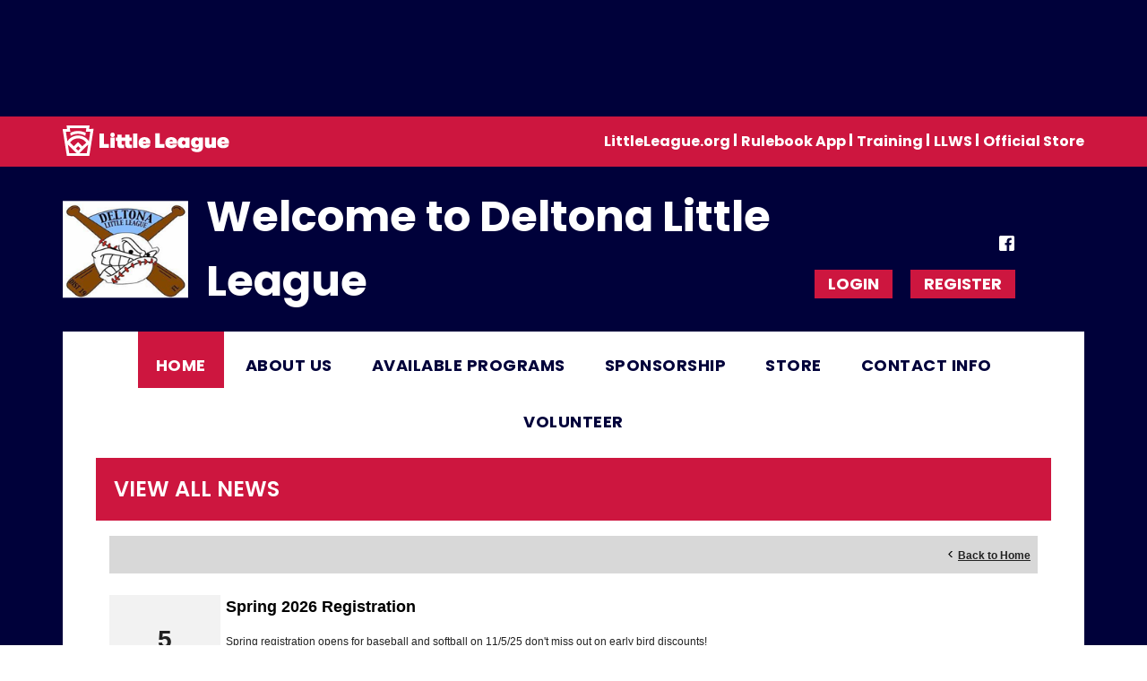

--- FILE ---
content_type: text/html; charset=utf-8
request_url: https://www.deltonalittleleague.com/Default.aspx?tabid=1903079&portalid=25504&mid=1959469&newskeyid=HN1&ctl=viewallnews
body_size: 23416
content:
<!DOCTYPE html PUBLIC "-//W3C//DTD XHTML 1.0 Transitional//EN" "http://www.w3.org/TR/xhtml1/DTD/xhtml1-transitional.dtd">
<html  xml:lang="en-US" lang="en-US" xmlns="http://www.w3.org/1999/xhtml">
<head id="Head"><title>
	Deltona Little League > Home
</title><meta content="text/html; charset=UTF-8" http-equiv="Content-Type" /><meta content="text/javascript" http-equiv="Content-Script-Type" /><meta content="text/css" http-equiv="Content-Style-Type" /><meta http-equiv="X-UA-Compatible" content="IE=edge" /><script type="text/javascript">window.NREUM||(NREUM={});NREUM.info = {"beacon":"bam.nr-data.net","errorBeacon":"bam.nr-data.net","licenseKey":"NRJS-2b5e40fedeab5009c41","applicationID":"454081137","transactionName":"bgRabBFWXxYCVUNaXVdOeWszGFUABVdCX0YXAEtIGw==","queueTime":0,"applicationTime":76,"agent":"","atts":"QkNZGllMEwsRGENBW0koXBpZFQcBUQIOC1ANAA5bVQBQXFYUSk4="}</script><script type="text/javascript">(window.NREUM||(NREUM={})).init={privacy:{cookies_enabled:true},ajax:{deny_list:[]},session_trace:{sampling_rate:0.0,mode:"FIXED_RATE",enabled:true,error_sampling_rate:0.0},feature_flags:["soft_nav"]};(window.NREUM||(NREUM={})).loader_config={licenseKey:"NRJS-2b5e40fedeab5009c41",applicationID:"454081137",browserID:"454087860"};;/*! For license information please see nr-loader-rum-1.308.0.min.js.LICENSE.txt */
(()=>{var e,t,r={163:(e,t,r)=>{"use strict";r.d(t,{j:()=>E});var n=r(384),i=r(1741);var a=r(2555);r(860).K7.genericEvents;const s="experimental.resources",o="register",c=e=>{if(!e||"string"!=typeof e)return!1;try{document.createDocumentFragment().querySelector(e)}catch{return!1}return!0};var d=r(2614),u=r(944),l=r(8122);const f="[data-nr-mask]",g=e=>(0,l.a)(e,(()=>{const e={feature_flags:[],experimental:{allow_registered_children:!1,resources:!1},mask_selector:"*",block_selector:"[data-nr-block]",mask_input_options:{color:!1,date:!1,"datetime-local":!1,email:!1,month:!1,number:!1,range:!1,search:!1,tel:!1,text:!1,time:!1,url:!1,week:!1,textarea:!1,select:!1,password:!0}};return{ajax:{deny_list:void 0,block_internal:!0,enabled:!0,autoStart:!0},api:{get allow_registered_children(){return e.feature_flags.includes(o)||e.experimental.allow_registered_children},set allow_registered_children(t){e.experimental.allow_registered_children=t},duplicate_registered_data:!1},browser_consent_mode:{enabled:!1},distributed_tracing:{enabled:void 0,exclude_newrelic_header:void 0,cors_use_newrelic_header:void 0,cors_use_tracecontext_headers:void 0,allowed_origins:void 0},get feature_flags(){return e.feature_flags},set feature_flags(t){e.feature_flags=t},generic_events:{enabled:!0,autoStart:!0},harvest:{interval:30},jserrors:{enabled:!0,autoStart:!0},logging:{enabled:!0,autoStart:!0},metrics:{enabled:!0,autoStart:!0},obfuscate:void 0,page_action:{enabled:!0},page_view_event:{enabled:!0,autoStart:!0},page_view_timing:{enabled:!0,autoStart:!0},performance:{capture_marks:!1,capture_measures:!1,capture_detail:!0,resources:{get enabled(){return e.feature_flags.includes(s)||e.experimental.resources},set enabled(t){e.experimental.resources=t},asset_types:[],first_party_domains:[],ignore_newrelic:!0}},privacy:{cookies_enabled:!0},proxy:{assets:void 0,beacon:void 0},session:{expiresMs:d.wk,inactiveMs:d.BB},session_replay:{autoStart:!0,enabled:!1,preload:!1,sampling_rate:10,error_sampling_rate:100,collect_fonts:!1,inline_images:!1,fix_stylesheets:!0,mask_all_inputs:!0,get mask_text_selector(){return e.mask_selector},set mask_text_selector(t){c(t)?e.mask_selector="".concat(t,",").concat(f):""===t||null===t?e.mask_selector=f:(0,u.R)(5,t)},get block_class(){return"nr-block"},get ignore_class(){return"nr-ignore"},get mask_text_class(){return"nr-mask"},get block_selector(){return e.block_selector},set block_selector(t){c(t)?e.block_selector+=",".concat(t):""!==t&&(0,u.R)(6,t)},get mask_input_options(){return e.mask_input_options},set mask_input_options(t){t&&"object"==typeof t?e.mask_input_options={...t,password:!0}:(0,u.R)(7,t)}},session_trace:{enabled:!0,autoStart:!0},soft_navigations:{enabled:!0,autoStart:!0},spa:{enabled:!0,autoStart:!0},ssl:void 0,user_actions:{enabled:!0,elementAttributes:["id","className","tagName","type"]}}})());var p=r(6154),m=r(9324);let h=0;const v={buildEnv:m.F3,distMethod:m.Xs,version:m.xv,originTime:p.WN},b={consented:!1},y={appMetadata:{},get consented(){return this.session?.state?.consent||b.consented},set consented(e){b.consented=e},customTransaction:void 0,denyList:void 0,disabled:!1,harvester:void 0,isolatedBacklog:!1,isRecording:!1,loaderType:void 0,maxBytes:3e4,obfuscator:void 0,onerror:void 0,ptid:void 0,releaseIds:{},session:void 0,timeKeeper:void 0,registeredEntities:[],jsAttributesMetadata:{bytes:0},get harvestCount(){return++h}},_=e=>{const t=(0,l.a)(e,y),r=Object.keys(v).reduce((e,t)=>(e[t]={value:v[t],writable:!1,configurable:!0,enumerable:!0},e),{});return Object.defineProperties(t,r)};var w=r(5701);const x=e=>{const t=e.startsWith("http");e+="/",r.p=t?e:"https://"+e};var R=r(7836),k=r(3241);const A={accountID:void 0,trustKey:void 0,agentID:void 0,licenseKey:void 0,applicationID:void 0,xpid:void 0},S=e=>(0,l.a)(e,A),T=new Set;function E(e,t={},r,s){let{init:o,info:c,loader_config:d,runtime:u={},exposed:l=!0}=t;if(!c){const e=(0,n.pV)();o=e.init,c=e.info,d=e.loader_config}e.init=g(o||{}),e.loader_config=S(d||{}),c.jsAttributes??={},p.bv&&(c.jsAttributes.isWorker=!0),e.info=(0,a.D)(c);const f=e.init,m=[c.beacon,c.errorBeacon];T.has(e.agentIdentifier)||(f.proxy.assets&&(x(f.proxy.assets),m.push(f.proxy.assets)),f.proxy.beacon&&m.push(f.proxy.beacon),e.beacons=[...m],function(e){const t=(0,n.pV)();Object.getOwnPropertyNames(i.W.prototype).forEach(r=>{const n=i.W.prototype[r];if("function"!=typeof n||"constructor"===n)return;let a=t[r];e[r]&&!1!==e.exposed&&"micro-agent"!==e.runtime?.loaderType&&(t[r]=(...t)=>{const n=e[r](...t);return a?a(...t):n})})}(e),(0,n.US)("activatedFeatures",w.B)),u.denyList=[...f.ajax.deny_list||[],...f.ajax.block_internal?m:[]],u.ptid=e.agentIdentifier,u.loaderType=r,e.runtime=_(u),T.has(e.agentIdentifier)||(e.ee=R.ee.get(e.agentIdentifier),e.exposed=l,(0,k.W)({agentIdentifier:e.agentIdentifier,drained:!!w.B?.[e.agentIdentifier],type:"lifecycle",name:"initialize",feature:void 0,data:e.config})),T.add(e.agentIdentifier)}},384:(e,t,r)=>{"use strict";r.d(t,{NT:()=>s,US:()=>u,Zm:()=>o,bQ:()=>d,dV:()=>c,pV:()=>l});var n=r(6154),i=r(1863),a=r(1910);const s={beacon:"bam.nr-data.net",errorBeacon:"bam.nr-data.net"};function o(){return n.gm.NREUM||(n.gm.NREUM={}),void 0===n.gm.newrelic&&(n.gm.newrelic=n.gm.NREUM),n.gm.NREUM}function c(){let e=o();return e.o||(e.o={ST:n.gm.setTimeout,SI:n.gm.setImmediate||n.gm.setInterval,CT:n.gm.clearTimeout,XHR:n.gm.XMLHttpRequest,REQ:n.gm.Request,EV:n.gm.Event,PR:n.gm.Promise,MO:n.gm.MutationObserver,FETCH:n.gm.fetch,WS:n.gm.WebSocket},(0,a.i)(...Object.values(e.o))),e}function d(e,t){let r=o();r.initializedAgents??={},t.initializedAt={ms:(0,i.t)(),date:new Date},r.initializedAgents[e]=t}function u(e,t){o()[e]=t}function l(){return function(){let e=o();const t=e.info||{};e.info={beacon:s.beacon,errorBeacon:s.errorBeacon,...t}}(),function(){let e=o();const t=e.init||{};e.init={...t}}(),c(),function(){let e=o();const t=e.loader_config||{};e.loader_config={...t}}(),o()}},782:(e,t,r)=>{"use strict";r.d(t,{T:()=>n});const n=r(860).K7.pageViewTiming},860:(e,t,r)=>{"use strict";r.d(t,{$J:()=>u,K7:()=>c,P3:()=>d,XX:()=>i,Yy:()=>o,df:()=>a,qY:()=>n,v4:()=>s});const n="events",i="jserrors",a="browser/blobs",s="rum",o="browser/logs",c={ajax:"ajax",genericEvents:"generic_events",jserrors:i,logging:"logging",metrics:"metrics",pageAction:"page_action",pageViewEvent:"page_view_event",pageViewTiming:"page_view_timing",sessionReplay:"session_replay",sessionTrace:"session_trace",softNav:"soft_navigations",spa:"spa"},d={[c.pageViewEvent]:1,[c.pageViewTiming]:2,[c.metrics]:3,[c.jserrors]:4,[c.spa]:5,[c.ajax]:6,[c.sessionTrace]:7,[c.softNav]:8,[c.sessionReplay]:9,[c.logging]:10,[c.genericEvents]:11},u={[c.pageViewEvent]:s,[c.pageViewTiming]:n,[c.ajax]:n,[c.spa]:n,[c.softNav]:n,[c.metrics]:i,[c.jserrors]:i,[c.sessionTrace]:a,[c.sessionReplay]:a,[c.logging]:o,[c.genericEvents]:"ins"}},944:(e,t,r)=>{"use strict";r.d(t,{R:()=>i});var n=r(3241);function i(e,t){"function"==typeof console.debug&&(console.debug("New Relic Warning: https://github.com/newrelic/newrelic-browser-agent/blob/main/docs/warning-codes.md#".concat(e),t),(0,n.W)({agentIdentifier:null,drained:null,type:"data",name:"warn",feature:"warn",data:{code:e,secondary:t}}))}},1687:(e,t,r)=>{"use strict";r.d(t,{Ak:()=>d,Ze:()=>f,x3:()=>u});var n=r(3241),i=r(7836),a=r(3606),s=r(860),o=r(2646);const c={};function d(e,t){const r={staged:!1,priority:s.P3[t]||0};l(e),c[e].get(t)||c[e].set(t,r)}function u(e,t){e&&c[e]&&(c[e].get(t)&&c[e].delete(t),p(e,t,!1),c[e].size&&g(e))}function l(e){if(!e)throw new Error("agentIdentifier required");c[e]||(c[e]=new Map)}function f(e="",t="feature",r=!1){if(l(e),!e||!c[e].get(t)||r)return p(e,t);c[e].get(t).staged=!0,g(e)}function g(e){const t=Array.from(c[e]);t.every(([e,t])=>t.staged)&&(t.sort((e,t)=>e[1].priority-t[1].priority),t.forEach(([t])=>{c[e].delete(t),p(e,t)}))}function p(e,t,r=!0){const s=e?i.ee.get(e):i.ee,c=a.i.handlers;if(!s.aborted&&s.backlog&&c){if((0,n.W)({agentIdentifier:e,type:"lifecycle",name:"drain",feature:t}),r){const e=s.backlog[t],r=c[t];if(r){for(let t=0;e&&t<e.length;++t)m(e[t],r);Object.entries(r).forEach(([e,t])=>{Object.values(t||{}).forEach(t=>{t[0]?.on&&t[0]?.context()instanceof o.y&&t[0].on(e,t[1])})})}}s.isolatedBacklog||delete c[t],s.backlog[t]=null,s.emit("drain-"+t,[])}}function m(e,t){var r=e[1];Object.values(t[r]||{}).forEach(t=>{var r=e[0];if(t[0]===r){var n=t[1],i=e[3],a=e[2];n.apply(i,a)}})}},1738:(e,t,r)=>{"use strict";r.d(t,{U:()=>g,Y:()=>f});var n=r(3241),i=r(9908),a=r(1863),s=r(944),o=r(5701),c=r(3969),d=r(8362),u=r(860),l=r(4261);function f(e,t,r,a){const f=a||r;!f||f[e]&&f[e]!==d.d.prototype[e]||(f[e]=function(){(0,i.p)(c.xV,["API/"+e+"/called"],void 0,u.K7.metrics,r.ee),(0,n.W)({agentIdentifier:r.agentIdentifier,drained:!!o.B?.[r.agentIdentifier],type:"data",name:"api",feature:l.Pl+e,data:{}});try{return t.apply(this,arguments)}catch(e){(0,s.R)(23,e)}})}function g(e,t,r,n,s){const o=e.info;null===r?delete o.jsAttributes[t]:o.jsAttributes[t]=r,(s||null===r)&&(0,i.p)(l.Pl+n,[(0,a.t)(),t,r],void 0,"session",e.ee)}},1741:(e,t,r)=>{"use strict";r.d(t,{W:()=>a});var n=r(944),i=r(4261);class a{#e(e,...t){if(this[e]!==a.prototype[e])return this[e](...t);(0,n.R)(35,e)}addPageAction(e,t){return this.#e(i.hG,e,t)}register(e){return this.#e(i.eY,e)}recordCustomEvent(e,t){return this.#e(i.fF,e,t)}setPageViewName(e,t){return this.#e(i.Fw,e,t)}setCustomAttribute(e,t,r){return this.#e(i.cD,e,t,r)}noticeError(e,t){return this.#e(i.o5,e,t)}setUserId(e,t=!1){return this.#e(i.Dl,e,t)}setApplicationVersion(e){return this.#e(i.nb,e)}setErrorHandler(e){return this.#e(i.bt,e)}addRelease(e,t){return this.#e(i.k6,e,t)}log(e,t){return this.#e(i.$9,e,t)}start(){return this.#e(i.d3)}finished(e){return this.#e(i.BL,e)}recordReplay(){return this.#e(i.CH)}pauseReplay(){return this.#e(i.Tb)}addToTrace(e){return this.#e(i.U2,e)}setCurrentRouteName(e){return this.#e(i.PA,e)}interaction(e){return this.#e(i.dT,e)}wrapLogger(e,t,r){return this.#e(i.Wb,e,t,r)}measure(e,t){return this.#e(i.V1,e,t)}consent(e){return this.#e(i.Pv,e)}}},1863:(e,t,r)=>{"use strict";function n(){return Math.floor(performance.now())}r.d(t,{t:()=>n})},1910:(e,t,r)=>{"use strict";r.d(t,{i:()=>a});var n=r(944);const i=new Map;function a(...e){return e.every(e=>{if(i.has(e))return i.get(e);const t="function"==typeof e?e.toString():"",r=t.includes("[native code]"),a=t.includes("nrWrapper");return r||a||(0,n.R)(64,e?.name||t),i.set(e,r),r})}},2555:(e,t,r)=>{"use strict";r.d(t,{D:()=>o,f:()=>s});var n=r(384),i=r(8122);const a={beacon:n.NT.beacon,errorBeacon:n.NT.errorBeacon,licenseKey:void 0,applicationID:void 0,sa:void 0,queueTime:void 0,applicationTime:void 0,ttGuid:void 0,user:void 0,account:void 0,product:void 0,extra:void 0,jsAttributes:{},userAttributes:void 0,atts:void 0,transactionName:void 0,tNamePlain:void 0};function s(e){try{return!!e.licenseKey&&!!e.errorBeacon&&!!e.applicationID}catch(e){return!1}}const o=e=>(0,i.a)(e,a)},2614:(e,t,r)=>{"use strict";r.d(t,{BB:()=>s,H3:()=>n,g:()=>d,iL:()=>c,tS:()=>o,uh:()=>i,wk:()=>a});const n="NRBA",i="SESSION",a=144e5,s=18e5,o={STARTED:"session-started",PAUSE:"session-pause",RESET:"session-reset",RESUME:"session-resume",UPDATE:"session-update"},c={SAME_TAB:"same-tab",CROSS_TAB:"cross-tab"},d={OFF:0,FULL:1,ERROR:2}},2646:(e,t,r)=>{"use strict";r.d(t,{y:()=>n});class n{constructor(e){this.contextId=e}}},2843:(e,t,r)=>{"use strict";r.d(t,{G:()=>a,u:()=>i});var n=r(3878);function i(e,t=!1,r,i){(0,n.DD)("visibilitychange",function(){if(t)return void("hidden"===document.visibilityState&&e());e(document.visibilityState)},r,i)}function a(e,t,r){(0,n.sp)("pagehide",e,t,r)}},3241:(e,t,r)=>{"use strict";r.d(t,{W:()=>a});var n=r(6154);const i="newrelic";function a(e={}){try{n.gm.dispatchEvent(new CustomEvent(i,{detail:e}))}catch(e){}}},3606:(e,t,r)=>{"use strict";r.d(t,{i:()=>a});var n=r(9908);a.on=s;var i=a.handlers={};function a(e,t,r,a){s(a||n.d,i,e,t,r)}function s(e,t,r,i,a){a||(a="feature"),e||(e=n.d);var s=t[a]=t[a]||{};(s[r]=s[r]||[]).push([e,i])}},3878:(e,t,r)=>{"use strict";function n(e,t){return{capture:e,passive:!1,signal:t}}function i(e,t,r=!1,i){window.addEventListener(e,t,n(r,i))}function a(e,t,r=!1,i){document.addEventListener(e,t,n(r,i))}r.d(t,{DD:()=>a,jT:()=>n,sp:()=>i})},3969:(e,t,r)=>{"use strict";r.d(t,{TZ:()=>n,XG:()=>o,rs:()=>i,xV:()=>s,z_:()=>a});const n=r(860).K7.metrics,i="sm",a="cm",s="storeSupportabilityMetrics",o="storeEventMetrics"},4234:(e,t,r)=>{"use strict";r.d(t,{W:()=>a});var n=r(7836),i=r(1687);class a{constructor(e,t){this.agentIdentifier=e,this.ee=n.ee.get(e),this.featureName=t,this.blocked=!1}deregisterDrain(){(0,i.x3)(this.agentIdentifier,this.featureName)}}},4261:(e,t,r)=>{"use strict";r.d(t,{$9:()=>d,BL:()=>o,CH:()=>g,Dl:()=>_,Fw:()=>y,PA:()=>h,Pl:()=>n,Pv:()=>k,Tb:()=>l,U2:()=>a,V1:()=>R,Wb:()=>x,bt:()=>b,cD:()=>v,d3:()=>w,dT:()=>c,eY:()=>p,fF:()=>f,hG:()=>i,k6:()=>s,nb:()=>m,o5:()=>u});const n="api-",i="addPageAction",a="addToTrace",s="addRelease",o="finished",c="interaction",d="log",u="noticeError",l="pauseReplay",f="recordCustomEvent",g="recordReplay",p="register",m="setApplicationVersion",h="setCurrentRouteName",v="setCustomAttribute",b="setErrorHandler",y="setPageViewName",_="setUserId",w="start",x="wrapLogger",R="measure",k="consent"},5289:(e,t,r)=>{"use strict";r.d(t,{GG:()=>s,Qr:()=>c,sB:()=>o});var n=r(3878),i=r(6389);function a(){return"undefined"==typeof document||"complete"===document.readyState}function s(e,t){if(a())return e();const r=(0,i.J)(e),s=setInterval(()=>{a()&&(clearInterval(s),r())},500);(0,n.sp)("load",r,t)}function o(e){if(a())return e();(0,n.DD)("DOMContentLoaded",e)}function c(e){if(a())return e();(0,n.sp)("popstate",e)}},5607:(e,t,r)=>{"use strict";r.d(t,{W:()=>n});const n=(0,r(9566).bz)()},5701:(e,t,r)=>{"use strict";r.d(t,{B:()=>a,t:()=>s});var n=r(3241);const i=new Set,a={};function s(e,t){const r=t.agentIdentifier;a[r]??={},e&&"object"==typeof e&&(i.has(r)||(t.ee.emit("rumresp",[e]),a[r]=e,i.add(r),(0,n.W)({agentIdentifier:r,loaded:!0,drained:!0,type:"lifecycle",name:"load",feature:void 0,data:e})))}},6154:(e,t,r)=>{"use strict";r.d(t,{OF:()=>c,RI:()=>i,WN:()=>u,bv:()=>a,eN:()=>l,gm:()=>s,mw:()=>o,sb:()=>d});var n=r(1863);const i="undefined"!=typeof window&&!!window.document,a="undefined"!=typeof WorkerGlobalScope&&("undefined"!=typeof self&&self instanceof WorkerGlobalScope&&self.navigator instanceof WorkerNavigator||"undefined"!=typeof globalThis&&globalThis instanceof WorkerGlobalScope&&globalThis.navigator instanceof WorkerNavigator),s=i?window:"undefined"!=typeof WorkerGlobalScope&&("undefined"!=typeof self&&self instanceof WorkerGlobalScope&&self||"undefined"!=typeof globalThis&&globalThis instanceof WorkerGlobalScope&&globalThis),o=Boolean("hidden"===s?.document?.visibilityState),c=/iPad|iPhone|iPod/.test(s.navigator?.userAgent),d=c&&"undefined"==typeof SharedWorker,u=((()=>{const e=s.navigator?.userAgent?.match(/Firefox[/\s](\d+\.\d+)/);Array.isArray(e)&&e.length>=2&&e[1]})(),Date.now()-(0,n.t)()),l=()=>"undefined"!=typeof PerformanceNavigationTiming&&s?.performance?.getEntriesByType("navigation")?.[0]?.responseStart},6389:(e,t,r)=>{"use strict";function n(e,t=500,r={}){const n=r?.leading||!1;let i;return(...r)=>{n&&void 0===i&&(e.apply(this,r),i=setTimeout(()=>{i=clearTimeout(i)},t)),n||(clearTimeout(i),i=setTimeout(()=>{e.apply(this,r)},t))}}function i(e){let t=!1;return(...r)=>{t||(t=!0,e.apply(this,r))}}r.d(t,{J:()=>i,s:()=>n})},6630:(e,t,r)=>{"use strict";r.d(t,{T:()=>n});const n=r(860).K7.pageViewEvent},7699:(e,t,r)=>{"use strict";r.d(t,{It:()=>a,KC:()=>o,No:()=>i,qh:()=>s});var n=r(860);const i=16e3,a=1e6,s="SESSION_ERROR",o={[n.K7.logging]:!0,[n.K7.genericEvents]:!1,[n.K7.jserrors]:!1,[n.K7.ajax]:!1}},7836:(e,t,r)=>{"use strict";r.d(t,{P:()=>o,ee:()=>c});var n=r(384),i=r(8990),a=r(2646),s=r(5607);const o="nr@context:".concat(s.W),c=function e(t,r){var n={},s={},u={},l=!1;try{l=16===r.length&&d.initializedAgents?.[r]?.runtime.isolatedBacklog}catch(e){}var f={on:p,addEventListener:p,removeEventListener:function(e,t){var r=n[e];if(!r)return;for(var i=0;i<r.length;i++)r[i]===t&&r.splice(i,1)},emit:function(e,r,n,i,a){!1!==a&&(a=!0);if(c.aborted&&!i)return;t&&a&&t.emit(e,r,n);var o=g(n);m(e).forEach(e=>{e.apply(o,r)});var d=v()[s[e]];d&&d.push([f,e,r,o]);return o},get:h,listeners:m,context:g,buffer:function(e,t){const r=v();if(t=t||"feature",f.aborted)return;Object.entries(e||{}).forEach(([e,n])=>{s[n]=t,t in r||(r[t]=[])})},abort:function(){f._aborted=!0,Object.keys(f.backlog).forEach(e=>{delete f.backlog[e]})},isBuffering:function(e){return!!v()[s[e]]},debugId:r,backlog:l?{}:t&&"object"==typeof t.backlog?t.backlog:{},isolatedBacklog:l};return Object.defineProperty(f,"aborted",{get:()=>{let e=f._aborted||!1;return e||(t&&(e=t.aborted),e)}}),f;function g(e){return e&&e instanceof a.y?e:e?(0,i.I)(e,o,()=>new a.y(o)):new a.y(o)}function p(e,t){n[e]=m(e).concat(t)}function m(e){return n[e]||[]}function h(t){return u[t]=u[t]||e(f,t)}function v(){return f.backlog}}(void 0,"globalEE"),d=(0,n.Zm)();d.ee||(d.ee=c)},8122:(e,t,r)=>{"use strict";r.d(t,{a:()=>i});var n=r(944);function i(e,t){try{if(!e||"object"!=typeof e)return(0,n.R)(3);if(!t||"object"!=typeof t)return(0,n.R)(4);const r=Object.create(Object.getPrototypeOf(t),Object.getOwnPropertyDescriptors(t)),a=0===Object.keys(r).length?e:r;for(let s in a)if(void 0!==e[s])try{if(null===e[s]){r[s]=null;continue}Array.isArray(e[s])&&Array.isArray(t[s])?r[s]=Array.from(new Set([...e[s],...t[s]])):"object"==typeof e[s]&&"object"==typeof t[s]?r[s]=i(e[s],t[s]):r[s]=e[s]}catch(e){r[s]||(0,n.R)(1,e)}return r}catch(e){(0,n.R)(2,e)}}},8362:(e,t,r)=>{"use strict";r.d(t,{d:()=>a});var n=r(9566),i=r(1741);class a extends i.W{agentIdentifier=(0,n.LA)(16)}},8374:(e,t,r)=>{r.nc=(()=>{try{return document?.currentScript?.nonce}catch(e){}return""})()},8990:(e,t,r)=>{"use strict";r.d(t,{I:()=>i});var n=Object.prototype.hasOwnProperty;function i(e,t,r){if(n.call(e,t))return e[t];var i=r();if(Object.defineProperty&&Object.keys)try{return Object.defineProperty(e,t,{value:i,writable:!0,enumerable:!1}),i}catch(e){}return e[t]=i,i}},9324:(e,t,r)=>{"use strict";r.d(t,{F3:()=>i,Xs:()=>a,xv:()=>n});const n="1.308.0",i="PROD",a="CDN"},9566:(e,t,r)=>{"use strict";r.d(t,{LA:()=>o,bz:()=>s});var n=r(6154);const i="xxxxxxxx-xxxx-4xxx-yxxx-xxxxxxxxxxxx";function a(e,t){return e?15&e[t]:16*Math.random()|0}function s(){const e=n.gm?.crypto||n.gm?.msCrypto;let t,r=0;return e&&e.getRandomValues&&(t=e.getRandomValues(new Uint8Array(30))),i.split("").map(e=>"x"===e?a(t,r++).toString(16):"y"===e?(3&a()|8).toString(16):e).join("")}function o(e){const t=n.gm?.crypto||n.gm?.msCrypto;let r,i=0;t&&t.getRandomValues&&(r=t.getRandomValues(new Uint8Array(e)));const s=[];for(var o=0;o<e;o++)s.push(a(r,i++).toString(16));return s.join("")}},9908:(e,t,r)=>{"use strict";r.d(t,{d:()=>n,p:()=>i});var n=r(7836).ee.get("handle");function i(e,t,r,i,a){a?(a.buffer([e],i),a.emit(e,t,r)):(n.buffer([e],i),n.emit(e,t,r))}}},n={};function i(e){var t=n[e];if(void 0!==t)return t.exports;var a=n[e]={exports:{}};return r[e](a,a.exports,i),a.exports}i.m=r,i.d=(e,t)=>{for(var r in t)i.o(t,r)&&!i.o(e,r)&&Object.defineProperty(e,r,{enumerable:!0,get:t[r]})},i.f={},i.e=e=>Promise.all(Object.keys(i.f).reduce((t,r)=>(i.f[r](e,t),t),[])),i.u=e=>"nr-rum-1.308.0.min.js",i.o=(e,t)=>Object.prototype.hasOwnProperty.call(e,t),e={},t="NRBA-1.308.0.PROD:",i.l=(r,n,a,s)=>{if(e[r])e[r].push(n);else{var o,c;if(void 0!==a)for(var d=document.getElementsByTagName("script"),u=0;u<d.length;u++){var l=d[u];if(l.getAttribute("src")==r||l.getAttribute("data-webpack")==t+a){o=l;break}}if(!o){c=!0;var f={296:"sha512-+MIMDsOcckGXa1EdWHqFNv7P+JUkd5kQwCBr3KE6uCvnsBNUrdSt4a/3/L4j4TxtnaMNjHpza2/erNQbpacJQA=="};(o=document.createElement("script")).charset="utf-8",i.nc&&o.setAttribute("nonce",i.nc),o.setAttribute("data-webpack",t+a),o.src=r,0!==o.src.indexOf(window.location.origin+"/")&&(o.crossOrigin="anonymous"),f[s]&&(o.integrity=f[s])}e[r]=[n];var g=(t,n)=>{o.onerror=o.onload=null,clearTimeout(p);var i=e[r];if(delete e[r],o.parentNode&&o.parentNode.removeChild(o),i&&i.forEach(e=>e(n)),t)return t(n)},p=setTimeout(g.bind(null,void 0,{type:"timeout",target:o}),12e4);o.onerror=g.bind(null,o.onerror),o.onload=g.bind(null,o.onload),c&&document.head.appendChild(o)}},i.r=e=>{"undefined"!=typeof Symbol&&Symbol.toStringTag&&Object.defineProperty(e,Symbol.toStringTag,{value:"Module"}),Object.defineProperty(e,"__esModule",{value:!0})},i.p="https://js-agent.newrelic.com/",(()=>{var e={374:0,840:0};i.f.j=(t,r)=>{var n=i.o(e,t)?e[t]:void 0;if(0!==n)if(n)r.push(n[2]);else{var a=new Promise((r,i)=>n=e[t]=[r,i]);r.push(n[2]=a);var s=i.p+i.u(t),o=new Error;i.l(s,r=>{if(i.o(e,t)&&(0!==(n=e[t])&&(e[t]=void 0),n)){var a=r&&("load"===r.type?"missing":r.type),s=r&&r.target&&r.target.src;o.message="Loading chunk "+t+" failed: ("+a+": "+s+")",o.name="ChunkLoadError",o.type=a,o.request=s,n[1](o)}},"chunk-"+t,t)}};var t=(t,r)=>{var n,a,[s,o,c]=r,d=0;if(s.some(t=>0!==e[t])){for(n in o)i.o(o,n)&&(i.m[n]=o[n]);if(c)c(i)}for(t&&t(r);d<s.length;d++)a=s[d],i.o(e,a)&&e[a]&&e[a][0](),e[a]=0},r=self["webpackChunk:NRBA-1.308.0.PROD"]=self["webpackChunk:NRBA-1.308.0.PROD"]||[];r.forEach(t.bind(null,0)),r.push=t.bind(null,r.push.bind(r))})(),(()=>{"use strict";i(8374);var e=i(8362),t=i(860);const r=Object.values(t.K7);var n=i(163);var a=i(9908),s=i(1863),o=i(4261),c=i(1738);var d=i(1687),u=i(4234),l=i(5289),f=i(6154),g=i(944),p=i(384);const m=e=>f.RI&&!0===e?.privacy.cookies_enabled;function h(e){return!!(0,p.dV)().o.MO&&m(e)&&!0===e?.session_trace.enabled}var v=i(6389),b=i(7699);class y extends u.W{constructor(e,t){super(e.agentIdentifier,t),this.agentRef=e,this.abortHandler=void 0,this.featAggregate=void 0,this.loadedSuccessfully=void 0,this.onAggregateImported=new Promise(e=>{this.loadedSuccessfully=e}),this.deferred=Promise.resolve(),!1===e.init[this.featureName].autoStart?this.deferred=new Promise((t,r)=>{this.ee.on("manual-start-all",(0,v.J)(()=>{(0,d.Ak)(e.agentIdentifier,this.featureName),t()}))}):(0,d.Ak)(e.agentIdentifier,t)}importAggregator(e,t,r={}){if(this.featAggregate)return;const n=async()=>{let n;await this.deferred;try{if(m(e.init)){const{setupAgentSession:t}=await i.e(296).then(i.bind(i,3305));n=t(e)}}catch(e){(0,g.R)(20,e),this.ee.emit("internal-error",[e]),(0,a.p)(b.qh,[e],void 0,this.featureName,this.ee)}try{if(!this.#t(this.featureName,n,e.init))return(0,d.Ze)(this.agentIdentifier,this.featureName),void this.loadedSuccessfully(!1);const{Aggregate:i}=await t();this.featAggregate=new i(e,r),e.runtime.harvester.initializedAggregates.push(this.featAggregate),this.loadedSuccessfully(!0)}catch(e){(0,g.R)(34,e),this.abortHandler?.(),(0,d.Ze)(this.agentIdentifier,this.featureName,!0),this.loadedSuccessfully(!1),this.ee&&this.ee.abort()}};f.RI?(0,l.GG)(()=>n(),!0):n()}#t(e,r,n){if(this.blocked)return!1;switch(e){case t.K7.sessionReplay:return h(n)&&!!r;case t.K7.sessionTrace:return!!r;default:return!0}}}var _=i(6630),w=i(2614),x=i(3241);class R extends y{static featureName=_.T;constructor(e){var t;super(e,_.T),this.setupInspectionEvents(e.agentIdentifier),t=e,(0,c.Y)(o.Fw,function(e,r){"string"==typeof e&&("/"!==e.charAt(0)&&(e="/"+e),t.runtime.customTransaction=(r||"http://custom.transaction")+e,(0,a.p)(o.Pl+o.Fw,[(0,s.t)()],void 0,void 0,t.ee))},t),this.importAggregator(e,()=>i.e(296).then(i.bind(i,3943)))}setupInspectionEvents(e){const t=(t,r)=>{t&&(0,x.W)({agentIdentifier:e,timeStamp:t.timeStamp,loaded:"complete"===t.target.readyState,type:"window",name:r,data:t.target.location+""})};(0,l.sB)(e=>{t(e,"DOMContentLoaded")}),(0,l.GG)(e=>{t(e,"load")}),(0,l.Qr)(e=>{t(e,"navigate")}),this.ee.on(w.tS.UPDATE,(t,r)=>{(0,x.W)({agentIdentifier:e,type:"lifecycle",name:"session",data:r})})}}class k extends e.d{constructor(e){var t;(super(),f.gm)?(this.features={},(0,p.bQ)(this.agentIdentifier,this),this.desiredFeatures=new Set(e.features||[]),this.desiredFeatures.add(R),(0,n.j)(this,e,e.loaderType||"agent"),t=this,(0,c.Y)(o.cD,function(e,r,n=!1){if("string"==typeof e){if(["string","number","boolean"].includes(typeof r)||null===r)return(0,c.U)(t,e,r,o.cD,n);(0,g.R)(40,typeof r)}else(0,g.R)(39,typeof e)},t),function(e){(0,c.Y)(o.Dl,function(t,r=!1){if("string"!=typeof t&&null!==t)return void(0,g.R)(41,typeof t);const n=e.info.jsAttributes["enduser.id"];r&&null!=n&&n!==t?(0,a.p)(o.Pl+"setUserIdAndResetSession",[t],void 0,"session",e.ee):(0,c.U)(e,"enduser.id",t,o.Dl,!0)},e)}(this),function(e){(0,c.Y)(o.nb,function(t){if("string"==typeof t||null===t)return(0,c.U)(e,"application.version",t,o.nb,!1);(0,g.R)(42,typeof t)},e)}(this),function(e){(0,c.Y)(o.d3,function(){e.ee.emit("manual-start-all")},e)}(this),function(e){(0,c.Y)(o.Pv,function(t=!0){if("boolean"==typeof t){if((0,a.p)(o.Pl+o.Pv,[t],void 0,"session",e.ee),e.runtime.consented=t,t){const t=e.features.page_view_event;t.onAggregateImported.then(e=>{const r=t.featAggregate;e&&!r.sentRum&&r.sendRum()})}}else(0,g.R)(65,typeof t)},e)}(this),this.run()):(0,g.R)(21)}get config(){return{info:this.info,init:this.init,loader_config:this.loader_config,runtime:this.runtime}}get api(){return this}run(){try{const e=function(e){const t={};return r.forEach(r=>{t[r]=!!e[r]?.enabled}),t}(this.init),n=[...this.desiredFeatures];n.sort((e,r)=>t.P3[e.featureName]-t.P3[r.featureName]),n.forEach(r=>{if(!e[r.featureName]&&r.featureName!==t.K7.pageViewEvent)return;if(r.featureName===t.K7.spa)return void(0,g.R)(67);const n=function(e){switch(e){case t.K7.ajax:return[t.K7.jserrors];case t.K7.sessionTrace:return[t.K7.ajax,t.K7.pageViewEvent];case t.K7.sessionReplay:return[t.K7.sessionTrace];case t.K7.pageViewTiming:return[t.K7.pageViewEvent];default:return[]}}(r.featureName).filter(e=>!(e in this.features));n.length>0&&(0,g.R)(36,{targetFeature:r.featureName,missingDependencies:n}),this.features[r.featureName]=new r(this)})}catch(e){(0,g.R)(22,e);for(const e in this.features)this.features[e].abortHandler?.();const t=(0,p.Zm)();delete t.initializedAgents[this.agentIdentifier]?.features,delete this.sharedAggregator;return t.ee.get(this.agentIdentifier).abort(),!1}}}var A=i(2843),S=i(782);class T extends y{static featureName=S.T;constructor(e){super(e,S.T),f.RI&&((0,A.u)(()=>(0,a.p)("docHidden",[(0,s.t)()],void 0,S.T,this.ee),!0),(0,A.G)(()=>(0,a.p)("winPagehide",[(0,s.t)()],void 0,S.T,this.ee)),this.importAggregator(e,()=>i.e(296).then(i.bind(i,2117))))}}var E=i(3969);class I extends y{static featureName=E.TZ;constructor(e){super(e,E.TZ),f.RI&&document.addEventListener("securitypolicyviolation",e=>{(0,a.p)(E.xV,["Generic/CSPViolation/Detected"],void 0,this.featureName,this.ee)}),this.importAggregator(e,()=>i.e(296).then(i.bind(i,9623)))}}new k({features:[R,T,I],loaderType:"lite"})})()})();</script><meta id="MetaDescription" name="DESCRIPTION" content="Deltona Little League" /><meta id="MetaKeywords" name="KEYWORDS" content="Deltona Little League" /><meta id="MetaCopyright" name="COPYRIGHT" content="Copyright (c) 2026 by Deltona Little League" /><meta id="MetaAuthor" name="AUTHOR" content="Deltona Little League" /><meta name="RESOURCE-TYPE" content="DOCUMENT" /><meta name="DISTRIBUTION" content="GLOBAL" /><meta id="MetaRobots" name="ROBOTS" content="INDEX, FOLLOW" /><meta name="REVISIT-AFTER" content="1 DAYS" /><meta name="RATING" content="GENERAL" /><meta http-equiv="PAGE-ENTER" content="RevealTrans(Duration=0,Transition=1)" /><style id="StylePlaceholder" type="text/css"></style><link href="/portals/_default/default.css?cdv=297" type="text/css" rel="stylesheet"/><link href="/portals/_default/admin.css?cdv=297" type="text/css" rel="stylesheet"/><link href="/portals/_default/skins/littleleague2020/skin.css?cdv=297" type="text/css" rel="stylesheet"/><link href="/portals/_default/containers/littleleague2020/container.css?cdv=297" type="text/css" rel="stylesheet"/><link href="/portals/_default/skins/_default/webcontrolskin/default/combobox.default.css?cdv=297" type="text/css" rel="stylesheet"/><link href="/portals/_default/skins/littleleague2020/css/color-navy.css?cdv=297" type="text/css" rel="stylesheet"/><link href="/resources/bsb.controls/customteampage.css?cdv=297" type="text/css" rel="stylesheet"/><script src="/resources/shared/scripts/jquery/jquery.min.js?cdv=297" type="text/javascript"></script><script src="/resources/shared/scripts/jquery/jquery-migrate.min.js?cdv=297" type="text/javascript"></script><script src="/resources/shared/scripts/jquery/jquery-ui.min.js?cdv=297" type="text/javascript"></script>
<script>
!function(){var analytics=window.analytics=window.analytics||[];if(!analytics.initialize)if(analytics.invoked)window.console&&console.error&&console.error("Segment snippet included twice..");else{analytics.invoked=!0;analytics.methods=["trackSubmit","trackClick","trackLink","trackForm","pageview","identify","reset","group","track","ready","alias","debug","page","once","off","on"];analytics.factory=function(t){return function(){var e=Array.prototype.slice.call(arguments);e.unshift(t);analytics.push(e);return analytics}};for(var t=0;t<analytics.methods.length;t++){var e=analytics.methods[t];analytics[e]=analytics.factory(e)}analytics.load=function(t,e){var n=document.createElement("script");n.type="text/javascript";n.async=!0;n.src="https://cdn.segment.com/analytics.js/v1/"+t+"/analytics.min.js";var a=document.getElementsByTagName("script")[0];a.parentNode.insertBefore(n,a);analytics._loadOptions=e};analytics.SNIPPET_VERSION="4.1.0";
analytics.load("vwPZbUUO9tST7jvVEVKUgfx7fLvtimDG");
//analytics.page();
}}();
</script>

    <script>
        window.dataLayer = window.dataLayer || [];
        function gtag() { dataLayer.push(arguments); }

        gtag('consent', 'default', {
            ad_storage: 'denied',
            analytics_storage: 'denied',
            ad_user_data: 'denied',
            ad_personalization: 'denied',
            functionality_storage: 'denied',
            personalization_storage: 'denied',
            security_storage: 'denied'
        });
        gtag('consent', 'default', {
            ad_storage: 'denied',
            analytics_storage: 'denied',
            ad_user_data: 'denied',
            ad_personalization: 'denied',
            functionality_storage: 'denied',
            personalization_storage: 'denied',
            security_storage: 'granted',
            regions: ['AS', 'AI', 'AG', 'AR', 'AW', 'AU', 'AT', 'BS', 'BB', 'BY', 'BE', 'BM', 'BO', 'BQ', 'BR', 'BG', 'CA', 'CL', 'CN', 'CO', 'CR', 'HR', 'CU', 'CW', 'CY', 'CZ', 'DK', 'DM', 'DO', 'EC', 'SV', 'EE', 'FI', 'FR', 'DE', 'GR', 'GD', 'GU', 'GT', 'GY', 'HT', 'HK', 'HU', 'IN', 'ID', 'IE', 'IL', 'IT', 'JM', 'JP', 'KR', 'KW', 'LV', 'LB', 'LT', 'LU', 'MT', 'MX', 'NP', 'NL', 'NZ', 'NI', 'NG', 'NO', 'PA', 'PY', 'PE', 'PH', 'PL', 'PT', 'PR', 'QA', 'RO', 'KN', 'LC', 'MF', 'VC', 'SA', 'RS', 'SG', 'SK', 'SI', 'ZA', 'ES', 'SR', 'SE', 'CH', 'TW', 'TT', 'AE', 'GB', 'US', 'UY', 'VE', 'VN', 'VI', 'PK']
        });
    </script>

<!-- Google Tag Manager -->
<script>
	(function(w,d,s,l,i){
	w[l]=w[l]||[];
	w[l].push({'gtm.start':new Date().getTime(),event:'gtm.js'});
	var f=d.getElementsByTagName(s)[0],
	j=d.createElement(s),
	dl=l!='dataLayer'?'&l='+l:'';
	j.async=true;
		
	j.src='https://www.googletagmanager.com/gtm.js?id='+i+dl+'';
	f.parentNode.insertBefore(j,f);
	})
(window,document,'script','dataLayer','GTM-MSRCR47S');
</script>
<!-- End Google Tag Manager -->

<!-- Google Tag Manager -->
<script>
  (function(w, d, s, l, i) {
    w[l] = w[l] || [];
    w[l].push({ 'gtm.start': new Date().getTime(), event: 'gtm.js' });
    var f = d.getElementsByTagName(s)[0],
      j = d.createElement(s),
      dl = l != 'dataLayer' ? '&l=' + l : '';
    j.async = true;
    j.src = 'https://www.googletagmanager.com/gtm.js?id=' + i + dl;
    f.parentNode.insertBefore(j, f);
  })(window, document, 'script', 'dataLayer', 'GTM-WMZLMM4');
  window.dataLayer = window.dataLayer || [];
    window.dataLayer.push({
        'userPortalId': '25504',
        'instanceKey': 'tshq',
        'userId': '-1',
        'isAdminUser': 'False',
        'isStackHubPortal': 'False',
		'appName': 'Core Legacy',
		'appEnvironment': 'Live',
    });
    
	
	function pushAppDataReadyEvent() {
      window.dataLayer.push({ 'event': 'appDataReady' });
    }
	
	setTimeout(pushAppDataReadyEvent, 200);

</script>
<!-- End Google Tag Manager -->


<meta name="PortalId" content= "25504" /> 

<script type="text/javascript">
	function redirectToSSLUrl(url){window.location=decodeURIComponent(url);}
	
	$(document).ready(function(){
		if(window.location.protocol === "https:") return;
		var tabIdBasedUrl = "/Default.aspx?tabid=1903079";
		var currentUrl = document.location.href.substring(document.location.origin.length);
		var sslUrl= "https://www.deltonalittleleague.com";
		
		if(currentUrl.toLowerCase().indexOf("tabid=") == -1){ currentUrl = tabIdBasedUrl;}
		
		var s = document.createElement("script");
		s.type = "text/javascript";
		s.src = sslUrl + "/AmILoggedInHandler.ashx?portalId=25504&currenturl=" + encodeURIComponent(currentUrl);
		$("body").append(s);
	});
</script>

<script type="text/javascript">
$(document).ready( function () {
	if (typeof ReportViewer != 'undefined') {
			ReportViewer.prototype.PrintReport = function () {
				switch (this.defaultPrintFormat) {
					case "Default":
						this.DefaultPrint();
						break;
					case "PDF":
						this.PrintAs("PDF");
						previewFrame = document.getElementById(this.previewFrameID);
						previewFrame.onload = function () { previewFrame.contentDocument.execCommand("print", true, null); }
						break;
				}
			};
		}
});
</script>

<link href="https:///Default.aspx?tabid=1903079&amp;portalid=25504&amp;mid=1959469&amp;newskeyid=HN1&amp;ctl=viewallnews" rel="canonical" /><meta name='viewport' content='intial-scale=1.0,width=device-width'/><link rel="stylesheet" type="text/css" href="/DesktopModules/DDRMenu/BSBMobNav/mobnav.css"></link><link rel="stylesheet" type="text/css" href="/DesktopModules/DDRMenu/1colmegamenu/1colmegamenu.css"></link></head>
<body id="Body" class=" LittleLeague2020-navy LittleLeague-Default Inner-Skin">
		

<!-- Google Tag Manager (noscript) -->
<noscript>
	<iframe 
	    src="https://www.googletagmanager.com/ns.html?id=GTM-MSRCR47S" 
			height="0" 
			width="0" 
			style="display:none;visibility:hidden">
	</iframe>
</noscript>
<!-- End Google Tag Manager (noscript) -->

<!-- Google Tag Manager (noscript) -->
<noscript>
	<iframe
		src="https://www.googletagmanager.com/ns.html?id='GTM-WMZLMM4'"
		height="0"
		width="0"
		style="display:none;visibility:hidden"
	></iframe>
</noscript>
<div id="mp-toolbar-host"></div>
<!-- End Google Tag Manager (noscript) -->

		<form method="post" action="/Default.aspx?tabid=1903079&amp;portalid=25504&amp;mid=1959469&amp;newskeyid=HN1&amp;ctl=viewallnews" id="Form" enctype="multipart/form-data">
<div class="aspNetHidden">
<input type="hidden" name="StylesheetManager_TSSM" id="StylesheetManager_TSSM" value="" />
<input type="hidden" name="ScriptManager_TSM" id="ScriptManager_TSM" value="" />
<input type="hidden" name="__EVENTTARGET" id="__EVENTTARGET" value="" />
<input type="hidden" name="__EVENTARGUMENT" id="__EVENTARGUMENT" value="" />
<input type="hidden" name="_VSTATE" id="_VSTATE" value="H4sIAAAAAAAEAMVWfU8bNxhfjhwEKEPqBqu6LTGoYl3b5HIhCUlXujUJVZHCyyCF7q/KiZ3cKXd2evYR8s++xL7APsu+2PbYPiCsUK1ap0lRdPbz6t/z+mdqedlecEvFYqlU3ixtLa9a2S9OcOATLOkRfRdTIfc4oVZqNdNXxHSHnkt78mytddDs/HK4gzwZBujwdaO920Trecc53Ww6TqvTQm9edfbayC0UUSfCTPjS5wwHjrOzv47WPSlHTx1nPB4XxpsFHg2czpFzrnS5Sjj5zMspyQKRZP05sSxwI5eym+g8DJ4GmA221ynLvz5eR9cOQGVi+wZDbr1eN/rXiZVeJqufW7PqZXMnvvC7AfWINafPPc4kZdJeadFAggeo7UsZUNSmeBBTYmWUIzO3kucN+XGTjyaRP/Aketj7HpWKpSrqTtAtQgvLq+ncDMlZ4MXih/V/bshLu/utnTdP0MuDdvvglJi32L0AC2FXExkjAqaLeYbPJtdu8y3ax3Eg0S5jNMofD322alkpwCXdX1YmwJVVqw/njIY+a5/hIKa2XapUimWFIPDYdqpoTMOnlXcTcGw7LYX3Tp0SHfeNZo271TeRXDulQY+HFEl+MyyIWDbwz2pZS3mVyWaaQjT1I20xbEgGeuw2H/gsu7iPz/wBpO/rKLAfOsnzCliMzn+UuOuTbbde3CzWahu+0BLbnSim2fTbteOGZRGVYImVhdzslfbMER34QtIoN2d//QGtOYApZw1Az8yFHgtEHt0kUiqVqpu10oaIuz0ZbI8iTuKenHYhAy4siqH2s+2z4eUzQeU/fptyadqfhfeVfvzr0hfa0tm5DudBxx/dkqqg8huHTKsc8UiqHrNtcsiE92PSYfa/wGfuk+Izf1k8aYN8Uj0nqnqowu/Lx5+BWVNmaTA5H/W6rygmYMQ4lJoivORcXhIWLuFK28UWY9ChY4Dn8ivfOG40TfeaunTrlXq5WjeFOKu1awfJlH+68STRUP9gINfa3zcaLlTC6cpAM+kWSqGSH+jzB5JeI7VV33gvCWYUPotv13YlDZs8ZtKaSWp+AWgmOVIVnS3mML/Pz56ojlohpmfn0jSpuGxmN8QD3QIe/epEVPA46lHhdEW3oPp6xAPh+IpFOGKEezQqDPz+Zdjm7KMPuR7qb43mBqNjMaQTuHm17+oTfFbK9Vq1tqGKWt0QKrEfaFBXUveOR5HPBmYSmLSKsBpxKq4rqX5CjqYoiI8oE6jPI9TFgnZxECDMCBK8L/UBWFzXqTilCiKcfSdR6AuBeCwVheIomKCuHxFEfNFTyIo102OugLXc6jSyL+LBLcjm7vxPiJbdWuVmRO82OIbH7VEqFXKui0OD5W/[base64]/[base64]/YtoEIdqLU25MBqWRiouUNYYNleSXTpg4Lfqysp7eymiMo4Y6kN86A/J8Fg0Uc3CgKN9eYgZReYTQaPfCUdyou6IdcfwAfFIRSph1N9/41wynF81uJQ81IzXGVaujWvPJwSW9ODfjet7KftbwtiDpuk9DRw9UFiYSdWG1qnnK0zavwAK6hyp4wwAAA==" />
<input type="hidden" name="__VIEWSTATE" id="__VIEWSTATE" value="" />
</div>

<script type="text/javascript">
//<![CDATA[
var theForm = document.forms['Form'];
if (!theForm) {
    theForm = document.Form;
}
function __doPostBack(eventTarget, eventArgument) {
    if (!theForm.onsubmit || (theForm.onsubmit() != false)) {
        theForm.__EVENTTARGET.value = eventTarget;
        theForm.__EVENTARGUMENT.value = eventArgument;
        theForm.submit();
    }
}
//]]>
</script>


<script src="/WebResource.axd?d=pynGkmcFUV1ZZXERyYgzPaAYQM8toJDi3ubXdQG0W7Rgz_EkQpArelb1XYA1&amp;t=638901392248157332" type="text/javascript"></script>

<script type="text/javascript">if (!(window.mobnav && window.mobnav.js)) document.write(unescape('%3Cscript src="/DesktopModules/DDRMenu/BSBMobNav/mobnav.js" type="text/javascript"%3E%3C/script%3E'));</script><script type="text/javascript" src="/DesktopModules/DDRMenu/1colmegamenu/1colmegamenu.js"></script>
<script src="/Telerik.Web.UI.WebResource.axd?_TSM_HiddenField_=ScriptManager_TSM&amp;compress=1&amp;_TSM_CombinedScripts_=%3b%3bSystem.Web.Extensions%2c+Version%3d4.0.0.0%2c+Culture%3dneutral%2c+PublicKeyToken%3d31bf3856ad364e35%3aen-US%3aa8328cc8-0a99-4e41-8fe3-b58afac64e45%3aea597d4b%3ab25378d2" type="text/javascript"></script>
<script src="/js/dnn.js" type="text/javascript"></script>
<div class="aspNetHidden">

	<input type="hidden" name="__VIEWSTATEENCRYPTED" id="__VIEWSTATEENCRYPTED" value="" />
</div><script type="text/javascript">
//<![CDATA[
Sys.WebForms.PageRequestManager._initialize('ScriptManager', 'Form', [], [], [], 5000, '');
//]]>
</script>

		
		
        <script src="/js/dnn.modalpopup.js?cdv=297" type="text/javascript"></script><script src="/resources/shared/scripts/jquery/jquery.hoverintent.min.js?cdv=297" type="text/javascript"></script><script src="/js/dnncore.js?cdv=297" type="text/javascript"></script><script src="/resources/shared/scripts/dnn.jquery.js?cdv=297" type="text/javascript"></script><script src="/portals/_default/skins/littleleague2020/skin.helper.js?cdv=297" type="text/javascript"></script><script src="/js/dnn.servicesframework.js?cdv=297" type="text/javascript"></script><script src="/resources/shared/scripts/clamp.js?cdv=297" type="text/javascript"></script><script src="/resources/bsb.controls/jquery.caroufredsel.min.js?cdv=297" type="text/javascript"></script>
        
<script async src='https://www.googletagservices.com/tag/js/gpt.js'></script>
<script>
var googletag = googletag || { cmd: [] };

// Function to load or destroy the ad based on consent
function handleGptAd() {
    var adDiv = document.getElementById('div-gpt-ad-1494964992312-0');
    if (!adDiv) return;

    var consentGiven = true; // default if OneTrust not available

    if (typeof OptanonActiveGroups !== 'undefined') {
        consentGiven = OptanonActiveGroups.indexOf('C0004') > -1; // marketing/ads group
    }

    if (consentGiven) {
        adDiv.style.display = 'block';
        googletag.cmd.push(function() {
            if (!adDiv.hasAttribute('data-gpt-slot')) {
                googletag.defineSlot('/7204123/728x90-Blue-Sombrero', [728, 90], 'div-gpt-ad-1494964992312-0')
                    .addService(googletag.pubads());
                googletag.pubads().enableSingleRequest();
                googletag.enableServices();
                adDiv.setAttribute('data-gpt-slot', 'true');
            }
            googletag.display('div-gpt-ad-1494964992312-0');
        });
    } else {
        // Hide and destroy the slot if it exists
        adDiv.style.display = 'none';
        if (adDiv.hasAttribute('data-gpt-slot')) {
            googletag.cmd.push(function() {
                var slot = googletag.pubads().getSlots().find(function(s) {
                    return s.getSlotElementId() === 'div-gpt-ad-1494964992312-0';
                });
                if (slot) {
                    googletag.destroySlots([slot]);
                }
            });
            adDiv.removeAttribute('data-gpt-slot');
        }
        adDiv.innerHTML = '';
    }
}

// Initial run
handleGptAd();

// Listen to consent changes
window.addEventListener('OneTrustGroupsUpdated', handleGptAd);
</script>


<input name="dnn$MobileNavigation$UniformBaseSection$hdncheckIsUniformAvailable" type="hidden" id="dnn_MobileNavigation_UniformBaseSection_hdncheckIsUniformAvailable" class="json-IsUniformAvailable" />
<input name="dnn$MobileNavigation$UniformBaseSection$hdnPortalId" type="hidden" id="dnn_MobileNavigation_UniformBaseSection_hdnPortalId" class="json-PortalId" value="25504" />
<input name="dnn$MobileNavigation$UniformBaseSection$hdnFamilyId" type="hidden" id="dnn_MobileNavigation_UniformBaseSection_hdnFamilyId" class="json-FamilyId" value="0" />
<input name="dnn$MobileNavigation$UniformBaseSection$hdnUserId" type="hidden" id="dnn_MobileNavigation_UniformBaseSection_hdnUserId" class="json-CustomerId json-UserId" value="-1" />
<input name="dnn$MobileNavigation$UniformBaseSection$hdnInstanceKey" type="hidden" id="dnn_MobileNavigation_UniformBaseSection_hdnInstanceKey" class="json-InstanceKey" value="tshq" />
<span id="noSizeNotificationForShoppingCart"></span>
<script type="text/x-kendo-template" id="errorNotificationTemplate-shoppingcart-tmpl">
    <div  class="bsb-notification danger">
    	#= message #
    	<span class="pull-right danger" style="cursor: pointer;">X</span>
    </div>
</script>


<input name="dnn$MobileNavigation$isExpressTheme" type="hidden" id="dnn_MobileNavigation_isExpressTheme" value="false" />
<input name="dnn$MobileNavigation$themeNameFromDB" type="hidden" id="dnn_MobileNavigation_themeNameFromDB" value="Little League - Branded" />
<input name="dnn$MobileNavigation$themeNameFromConfig" type="hidden" id="dnn_MobileNavigation_themeNameFromConfig" value="mclean youth soccer" />

<div id="mobNav" class="navy"> 
	<div class="navBar">
		<div class="navLeft">
			<a class="navExpand navBurger" href="javascript:void(0)" onclick="toggleDropDown(this)" data-target="#dnn_MobileNavigation_navDropDown">
				<svg class="navIcon" width="20" height="25" viewBox="0 0 25 25">
					<path d="M0,4h25v3H0V4z M0,11h25v3H0V11z M0,18h25v3H0V18z"/>
				</svg>
				<svg class="navIcon navActive" width="20" height="25" viewBox="0 0 25 25">
					<polygon points="23,20.8 14.8,12.5 23,4.3 20.7,2 12.5,10.2 4.3,2 2,4.3 10.2,12.5 2,20.8 4.2,23 12.5,14.8 20.8,23 "/>
				</svg>
			</a>
		</div>
		
			<div class="navLogo"><img src="Portals/_default/Skins/littleleague2020/images/topbar-logo.png" alt="Menu"/></div>
		
	</div>
	<div id="dnn_MobileNavigation_navDropDown" class="navDropDown">
		
		<div id="navMenu" class="navContent">
			<div class="navContentInner">
				<div class="navFooter">
					<ul class="navRoot">
						<li class="navItem">
							<div class="navWrapper">
								<a id="dnn_MobileNavigation_dnnMobNavLOGIN_cmdLogin" class="skBtn" href="/Default.aspx?tabid=1903088&amp;isLogin=True">Login</a>
								<a id="dnn_MobileNavigation_dnnMobNavUSER_cmdRegister" class="skBtn" href="/Default.aspx?tabid=1903088">Register</a>
							</div> 
						</li>
						<li class="navItem skSocial">
						<a target="_blank" class="link skYoutubeIcn" href="//www.youtube.com/">
							<svg viewBox="190.8 385.5 32.4 23" height="23" width="23">
								<g>
									<g>
										<path d="M221.8,387.7c-0.9-1.6-1.8-1.9-3.8-2c-1.9-0.1-6.8-0.2-11-0.2c-4.2,0-9.1,0.1-11.1,0.2c-1.9,0.1-2.9,0.4-3.8,2
											c-0.9,1.6-1.4,4.4-1.4,9.3c0,0,0,0,0,0c0,0,0,0,0,0v0c0,4.9,0.5,7.7,1.4,9.3c0.9,1.6,1.8,1.9,3.8,2c1.9,0.1,6.8,0.2,11.1,0.2
											c4.2,0,9.1-0.1,11-0.2c1.9-0.1,2.9-0.4,3.8-2c0.9-1.6,1.4-4.4,1.4-9.3c0,0,0,0,0,0c0,0,0,0,0,0
											C223.2,392.1,222.7,389.3,221.8,387.7z M202.9,403.3v-12.6l10.1,6.3L202.9,403.3z"/>
									</g>
								</g>
							</svg>
						</a>
						<a target="_blank" class="link skInstagramIcn" href="//www.instagram.com/">
							<svg viewBox="0 0 18 18" width="19px" height="19px">
								<path d="M17.9,5.3c0-0.7-0.2-1.5-0.4-2.2c-0.2-0.6-0.6-1.1-1-1.6c-0.4-0.5-1-0.8-1.6-1c-0.7-0.3-1.4-0.4-2.2-0.4C11.8,0,11.4,0,9,0
									S6.2,0,5.3,0.1c-0.7,0-1.5,0.2-2.2,0.4C2.5,0.7,2,1.1,1.5,1.5c-0.5,0.4-0.8,1-1,1.6C0.2,3.8,0.1,4.5,0.1,5.3C0,6.2,0,6.6,0,9
									s0,2.8,0.1,3.7c0,0.7,0.2,1.5,0.4,2.2c0.2,0.6,0.6,1.1,1,1.6c0.4,0.5,1,0.8,1.6,1c0.7,0.3,1.4,0.4,2.2,0.4C6.2,18,6.6,18,9,18
									s2.8,0,3.7-0.1c0.7,0,1.5-0.2,2.2-0.4c1.2-0.5,2.2-1.4,2.6-2.6c0.3-0.7,0.4-1.4,0.4-2.2c0-1,0.1-1.3,0.1-3.7S18,6.2,17.9,5.3z
									 M16.3,12.6c0,0.6-0.1,1.1-0.3,1.7c-0.3,0.8-0.9,1.4-1.7,1.7c-0.5,0.2-1.1,0.3-1.7,0.3c-0.9,0-1.2,0.1-3.6,0.1s-2.7,0-3.6-0.1
									c-0.6,0-1.1-0.1-1.7-0.3c-0.4-0.1-0.7-0.4-1-0.7c-0.3-0.3-0.5-0.6-0.7-1c-0.2-0.5-0.3-1.1-0.3-1.7c0-0.9-0.1-1.2-0.1-3.6
									s0-2.7,0.1-3.6c0-0.6,0.1-1.1,0.3-1.7c0.1-0.4,0.4-0.7,0.7-1c0.3-0.3,0.6-0.5,1-0.7c0.5-0.2,1.1-0.3,1.7-0.3c0.9,0,1.2-0.1,3.6-0.1
									s2.7,0,3.6,0.1c0.6,0,1.1,0.1,1.7,0.3c0.4,0.1,0.7,0.4,1,0.7c0.3,0.3,0.5,0.6,0.7,1c0.2,0.5,0.3,1.1,0.3,1.7c0,0.9,0.1,1.2,0.1,3.6
									S16.4,11.7,16.3,12.6z M9,4.4C6.4,4.4,4.4,6.4,4.4,9s2.1,4.6,4.6,4.6s4.6-2.1,4.6-4.6C13.6,6.4,11.6,4.4,9,4.4z M9,12
									c-1.7,0-3-1.3-3-3s1.3-3,3-3s3,1.3,3,3S10.7,12,9,12z M14.9,4.2c0,0.6-0.5,1.1-1.1,1.1c-0.6,0-1.1-0.5-1.1-1.1s0.5-1.1,1.1-1.1l0,0
									C14.4,3.1,14.9,3.6,14.9,4.2z"/>
							</svg>
						</a>
						<a target="_blank" class="link skTwitterIcn" href="//www.twitter.com/">
							<svg viewBox="0 0 20 20" height="21" width="21">
								<path d="M17.3,6.2c0,0.2,0,0.3,0,0.5c0,5-3.8,10.7-10.7,10.7c-2.1,0-4.1-0.6-5.8-1.7c0.3,0,0.6,0.1,0.9,0.1c1.8,0,3.4-0.6,4.7-1.6
									c-1.7,0-3-1.1-3.5-2.6c0.2,0,0.5,0.1,0.7,0.1c0.3,0,0.7,0,1-0.1c-1.7-0.3-3-1.9-3-3.7c0,0,0,0,0,0C2,8.1,2.6,8.2,3.2,8.3
									c-1-0.7-1.7-1.8-1.7-3.1c0-0.7,0.2-1.3,0.5-1.9C3.9,5.5,6.7,7,9.9,7.2C9.8,6.9,9.8,6.6,9.8,6.3c0-2.1,1.7-3.8,3.8-3.8
									c1.1,0,2.1,0.5,2.8,1.2c0.9-0.2,1.7-0.5,2.4-0.9c-0.3,0.9-0.9,1.6-1.7,2.1c0.8-0.1,1.5-0.3,2.2-0.6C18.7,5.1,18.1,5.7,17.3,6.2z"/>
							</svg>
						</a>
						<a target="_blank" class="link skFacebookIcn" href="//www.facebook.com/">
							<svg viewBox="0 0 20 20" width="19px" height="19px">
								<path d="M17,1H3C1.9,1,1,1.9,1,3v14c0,1.1,0.9,2,2,2h7v-7H8V9.5h2v-2c0-2.2,1.2-3.7,3.8-3.7l1.8,0v2.6h-1.2c-1,0-1.4,0.7-1.4,1.4
									v1.7h2.6L15,12h-2v7h4c1.1,0,2-0.9,2-2V3C19,1.9,18.1,1,17,1z"/>
							</svg>
						</a>
						<a target="_blank" class="link skFlickrIcn" href="//www.flickr.com/">
							<svg viewBox="-138.5 279 20 20" height="32" width="32">
								<g>
									<circle cx="-133.5" cy="289" r="4" height="10px"/>
									<circle cx="-123.5" cy="289" r="4" height="10px"/>
								</g>
							</svg>
						</a>
						<a target="_blank" class="link skLinkedInIcn" href="//www.linkedin.com/company/">
							<svg viewBox="0 0 16 16" height="17" width="17">
								<g>
									<g>
										<rect y="5" width="3.6" height="11"/>
										<ellipse cx="2" cy="2" rx="2" ry="2"/>
									</g>
									<path d="M12.6,5c-2,0-3.4,1.3-4,2.1V5H5v11h3.6v-6c0,0,1.5-2,2.6-2s1.3,0.7,1.3,1.5s0,6.5,0,6.5H16
										c0,0,0-5.7,0-6.9S15.6,5,12.6,5z"/>
								</g>
							</svg>
						</a>
						</li>
						
					</ul>
				</div>
				<div class="skNavLinkWrapper">
					<ul class="skTopBarLinks">
						<li><a href=" http://www.littleleague.org/?utm_source=Local%20League%20Website&utm_medium=LittleLeague.org&utm_content=Local%20League%20Website%20Header" target="_blank">LittleLeague.org</a></li>
						<li><a href=" https://www.littleleague.org/playing-rules/little-league-rulebook-app/" target="_blank">Rulebook App</a></li>
						<li><a href="https://www.littleleague.org/university/training/" target="_blank">Training</a></li>
						<li><a href="http://www.llbws.org/?utm_source=Local%20League%20Website&utm_medium=LLWS&utm_content=Local%20League%20Website%20Header" target="_blank">LLWS</a></li>
						<li class="Last"><a href="https://www.littleleaguestore.net/?utm_source=Local%20League%20Website&utm_medium=Official%20Store%20Website&utm_content=Local%20League%20Website%20Header" target="_blank">Official Store</a></li>
						<div class="clear-both"></div>
					</ul>
				</div>
				<!-- DDRmenu v02.00.01 - BSBMobNav template --><ul class="navRoot">
	<li class="navItem navSelected navFirst">
		<div class="navWrapper">
			
				<a class="navLink navLinkSelected" target="" href="/Default.aspx?tabid=1903079">Home</a>
			
		</div>
		
	</li>

	<li class="navItem">
		<div class="navWrapper">
			
				<a class="navLink" target="" href="/Default.aspx?tabid=1903080">About Us</a>
			
		</div>
		
	</li>

	<li class="navItem">
		<div class="navWrapper">
			
				<a class="navLink" target="" href="/Default.aspx?tabid=1903085">Available Programs</a>
			
		</div>
		
	</li>

	<li class="navItem">
		<div class="navWrapper">
			
				<a class="navLink" target="" href="/Default.aspx?tabid=2722794">Sponsorship</a>
			
		</div>
		
	</li>

	<li class="navItem">
		<div class="navWrapper">
			
				<a class="navLink" target="_blank" href="https://shop.bluesombrero.com/store/p/25504">Store</a>
			
		</div>
		
	</li>

	<li class="navItem">
		<div class="navWrapper">
			
				<a class="navLink" target="" href="/Default.aspx?tabid=1903081">Contact Info</a>
			
		</div>
		
	</li>

	<li class="navItem navLast">
		<div class="navWrapper">
			
				<a class="navLink" target="" href="/Default.aspx?tabid=1903086">Volunteer</a>
			
		</div>
		
	</li>
</ul>


				
			</div>
		</div>
	</div>
</div>
<!-- For Website Navigation Swap (TWA-1840) -->
<div id="websiteManager">
	<h1 class="scom-title">Website Manager</h1>
</div>
<style>
	#websiteManager{
		display: none;
		background-color: #363636;
		padding: 36px 10px;
	}
	#websiteManager h1.scom-title{
		padding: 0;
		margin: 0;
		font-family: "dsg-sans-black", "Segoe UI", Arial, Helvetica, sans-serif;
		font-size: 50.4px;
		line-height: 54px;
		font-weight: bold;
		color: white;
		text-transform: uppercase;
		letter-spacing: 3px;
	}
</style>
<!-- End -->


<div class="skArea">
	<div class="skMobTopbar skMobile">
		<div class="skWidth">
			<div class="float-left">
				<img src="/portals/_default/Skins/littleleague2020/images/Topbar-logo.png">
			</div>
			<ul class="skAction clear">
				<li class="skLogin clear">
					<a id="dnn_dnnLOGINLLMOB_cmdLogin" class="skLoginLink" href="/Default.aspx?tabid=1903088&amp;isLogin=True">Login</a>
					<a id="dnn_dnnUSERLLMOB_cmdRegister" class="skLoginLink" href="/Default.aspx?tabid=1903088">Register</a>
				</li>
			</ul>
			<div class="clear-both"></div>
		</div>
	</div>
	<div class="skAddBanner">
		<div class="skWidth">
			<div id="div-gpt-ad-1494964992312-0" class="skAddBannerImg">
			</div>
		</div>
	</div>
	<div class="skHeader">
		<div class="skTopbar skDesktop">
			<div class="skWidth">
				<div class="float-left skTopLogo">
					<img src="/portals/_default/Skins/littleleague2020/images/topbar-logo.png">
				</div>
				<div class="float-right">
					<ul class="Topbar-links">
						<li><a href=" http://www.littleleague.org/?utm_source=Local%20League%20Website&utm_medium=LittleLeague.org&utm_content=Local%20League%20Website%20Header" target="_blank">LittleLeague.org</a></li>
						<li><a href=" https://www.littleleague.org/playing-rules/little-league-rulebook-app/" target="_blank">Rulebook App</a></li>
						<li><a href="https://www.littleleague.org/university/training/" target="_blank">Training</a></li>
						<li><a href="http://www.llbws.org/?utm_source=Local%20League%20Website&utm_medium=LLWS&utm_content=Local%20League%20Website%20Header" target="_blank">LLWS</a></li>
						<li><a href="https://www.littleleaguestore.net/?utm_source=Local%20League%20Website&utm_medium=Official%20Store%20Website&utm_content=Local%20League%20Website%20Header" target="_blank">Official Store</a></li>
					</ul>
				</div>
				<div class="clear-both"></div>
			</div>
		</div>
		<div class="skWidth">
			<div class="skHeaderInner">
				<div class="skLogo">
					<a id="dnn_dnnLOGO_hypLogo" title="Deltona Little League" href="/default.aspx?portalid=25504"><img id="dnn_dnnLOGO_imgLogo" src="/Portals/25504/logo636475425599502089.png" alt="Deltona Little League" style="border-width:0px;" /></a>
				</div>
				<h1 class="skBanner">Welcome to Deltona Little League 
</h1>
				<ul class="skAction ">
					<div class="skSocial clear">
							 
								<a class="skLink skFacebook" href="//www.facebook.com/https://www.facebook.com/deltonalittleleague?mibex" target="_blank">
									<svg viewBox="0 0 20 20" width="19px" height="21px">
										<path d="M17,1H3C1.9,1,1,1.9,1,3v14c0,1.1,0.9,2,2,2h7v-7H8V9.5h2v-2c0-2.2,1.2-3.7,3.8-3.7l1.8,0v2.6h-1.2c-1,0-1.4,0.7-1.4,1.4
											v1.7h2.6L15,12h-2v7h4c1.1,0,2-0.9,2-2V3C19,1.9,18.1,1,17,1z"></path>
									</svg>
								</a>
							
						</div>
					<li class="skLogin clear">
						<a id="dnn_dnnLOGINLL_cmdLogin" class="skLoginLink" href="/Default.aspx?tabid=1903088&amp;isLogin=True">Login</a>
						<a id="dnn_dnnUSERLL_cmdRegister" class="skLoginLink" href="/Default.aspx?tabid=1903088">Register</a>
					</li>
				</ul>
				<div class="clear-both"></div>
			</div>
		</div>
	</div>
	<div class="skWidth">
		<div class="skcontentbg">
			<div class="skcontentWp clear">
				<div class="skNav">
					<!-- DDRmenu v02.00.01 - 1colmegamenu template --><div id="dnnStandardMenu">
  <ul class="dnnNav">
    <li data-page-id="1903079" class="root mi mi0 sel first"><a href="/Default.aspx?tabid=1903079" target="" class=" roottxt txt">Home</a></li>
    <li data-page-id="1903080" class="root mi mi0"><a href="/Default.aspx?tabid=1903080" target="" class=" roottxt txt">About Us</a></li>
    <li data-page-id="1903085" class="root mi mi0"><a href="/Default.aspx?tabid=1903085" target="" class=" roottxt txt">Available Programs</a></li>
    <li data-page-id="2722794" class="root mi mi0"><a href="/Default.aspx?tabid=2722794" target="" class=" roottxt txt">Sponsorship</a></li>
    <li data-page-id="2226382" class="root mi mi0"><a href="https://shop.bluesombrero.com/store/p/25504" target="_blank" class=" roottxt txt">Store</a></li>
    <li data-page-id="1903081" class="root mi mi0"><a href="/Default.aspx?tabid=1903081" target="" class=" roottxt txt">Contact Info</a></li>
    <li data-page-id="1903086" class="root mi mi0 last"><a href="/Default.aspx?tabid=1903086" target="" class=" roottxt txt">Volunteer</a></li>
  </ul>
</div>
					<div class="clear-both"></div>
				</div>
				<div>
					
					<div class="clear-both"></div>
				</div>
				<div class="skInnerWrapper">
					<div class="skWrapper">
						<div id="dnn_ContentPane" class="ContentPane"><div class="DnnModule DnnModule-BSBContent DnnModule-1959469">
<div class="dfContainer">
	<div class="dfArea">
		<h2 class="head">
			<span class="icon"></span>
			<span id="dnn_ctr1959469_dnnTITLE_titleLabel" class="title">View All News</span>



		</h2>
		<div id="dnn_ctr1959469_ContentPane" class="content"><div id="dnn_ctr1959469_ModuleContent" class="DNNModuleContent ModBSBContentC">
	
<style>
    .page_enabled, .page_disabled {
        display: inline-block;
        height: 20px;
        min-width: 20px;
        line-height: 20px;
        text-align: center;
        text-decoration: none;
        border: 1px solid #ccc;
    }

    .page_enabled {
        background-color: #eee;
        color: #000;
    }

    .page_disabled {
        background-color: #6C6C6C;
        color: #fff !important;
    }
</style>
<div id="TeamNews">
<div>
	<div class="TeamPage_ND_Header">&nbsp;
		<div id="dnn_ctr1959469_ViewAllNews_divBackclubshome" class="TeamPage_floatright">
			&lt;&nbsp;<a id="dnn_ctr1959469_ViewAllNews_lnkbackHome" class="TeamPage_underlineboldLink" href="/Default.aspx?tabid=1903079&amp;portalid=25504">Back to Home</a>
		</div>
	</div>
	
	
		<div class="TeamPage_newsHolder">
			<input type="hidden" name="dnn$ctr1959469$ViewAllNews$newsListingRepeaterControl$ctl01$newsIdHiddenField" id="dnn_ctr1959469_ViewAllNews_newsListingRepeaterControl_newsIdHiddenField_0" value="549868" />
			<div class="TeamPage_newsDate">
				<h3 class="TeamPage_ND_date"><span id="dnn_ctr1959469_ViewAllNews_newsListingRepeaterControl_lblNewsDay_0">5</span></h3>
				<h4 class="TeamPage_ND_monthYear"><span id="dnn_ctr1959469_ViewAllNews_newsListingRepeaterControl_lblNewsMonthYear_0">Nov, 2025</span></h4>
			</div>
			<div id="dnn_ctr1959469_ViewAllNews_newsListingRepeaterControl_divnewimg_0" class=""><img id="dnn_ctr1959469_ViewAllNews_newsListingRepeaterControl_imgNewsPhoto_0" src="/resources/bsb.controls/images/spacer.gif" /></div>
			<div class="TeamPage_newsDetail">
				<h3 class="TeamPage_TP_newsHeader">
					<a id="dnn_ctr1959469_ViewAllNews_newsListingRepeaterControl_readMoreHyperLink_0" class="TeamPage_TP_newsHeaderLink" href="/Default.aspx?tabid=1903079&amp;mid=1959469&amp;newskeyid=HN1&amp;newsid=549868&amp;ctl=newsdetail">Spring 2026 Registration</a>
				</h3>
				<span class="TeamPage_normalText">Spring registration opens for baseball and softball on 11/5/25 don't miss out on early bird discounts!</span>
			</div>
			<div class="TeamPage_clearBoth"></div>
		</div>
	
		<div class="TeamPage_newsHolder">
			<input type="hidden" name="dnn$ctr1959469$ViewAllNews$newsListingRepeaterControl$ctl02$newsIdHiddenField" id="dnn_ctr1959469_ViewAllNews_newsListingRepeaterControl_newsIdHiddenField_1" value="544185" />
			<div class="TeamPage_newsDate">
				<h3 class="TeamPage_ND_date"><span id="dnn_ctr1959469_ViewAllNews_newsListingRepeaterControl_lblNewsDay_1">16</span></h3>
				<h4 class="TeamPage_ND_monthYear"><span id="dnn_ctr1959469_ViewAllNews_newsListingRepeaterControl_lblNewsMonthYear_1">Aug, 2025</span></h4>
			</div>
			<div id="dnn_ctr1959469_ViewAllNews_newsListingRepeaterControl_divnewimg_1" class=""><img id="dnn_ctr1959469_ViewAllNews_newsListingRepeaterControl_imgNewsPhoto_1" src="/resources/bsb.controls/images/spacer.gif" /></div>
			<div class="TeamPage_newsDetail">
				<h3 class="TeamPage_TP_newsHeader">
					<a id="dnn_ctr1959469_ViewAllNews_newsListingRepeaterControl_readMoreHyperLink_1" class="TeamPage_TP_newsHeaderLink" href="/Default.aspx?tabid=1903079&amp;mid=1959469&amp;newskeyid=HN1&amp;newsid=544185&amp;ctl=newsdetail">Board Meeting 11am</a>
				</h3>
				<span class="TeamPage_normalText">Board Meeting! We will be holding an annual board meeting August 16th 11am at Vann Park. We are inviting all of those that indicated an interest in being on the board. Please call or text 321-695-4872 if you plan on attending so I can have you on poll for voting. Thank you,</span>
			</div>
			<div class="TeamPage_clearBoth"></div>
		</div>
	
		<div class="TeamPage_newsHolder">
			<input type="hidden" name="dnn$ctr1959469$ViewAllNews$newsListingRepeaterControl$ctl03$newsIdHiddenField" id="dnn_ctr1959469_ViewAllNews_newsListingRepeaterControl_newsIdHiddenField_2" value="480139" />
			<div class="TeamPage_newsDate">
				<h3 class="TeamPage_ND_date"><span id="dnn_ctr1959469_ViewAllNews_newsListingRepeaterControl_lblNewsDay_2">1</span></h3>
				<h4 class="TeamPage_ND_monthYear"><span id="dnn_ctr1959469_ViewAllNews_newsListingRepeaterControl_lblNewsMonthYear_2">May, 2024</span></h4>
			</div>
			<div id="dnn_ctr1959469_ViewAllNews_newsListingRepeaterControl_divnewimg_2" class="TeamPage_newsImage"><img id="dnn_ctr1959469_ViewAllNews_newsListingRepeaterControl_imgNewsPhoto_2" height="75px" width="100px" src="/portals/25504/news/thumb_news638382242050688059.png" /></div>
			<div class="TeamPage_newsDetail">
				<h3 class="TeamPage_TP_newsHeader">
					<a id="dnn_ctr1959469_ViewAllNews_newsListingRepeaterControl_readMoreHyperLink_2" class="TeamPage_TP_newsHeaderLink" href="/Default.aspx?tabid=1903079&amp;mid=1959469&amp;newskeyid=HN1&amp;newsid=480139&amp;ctl=newsdetail">Frequently Asked Questions</a>
				</h3>
				<span class="TeamPage_normalText">Click the link for answers to frequently asked questions. Email <a href="/cdn-cgi/l/email-protection" class="__cf_email__" data-cfemail="9df9f1f1fff2fceff9acdde4fcf5f2f2b3fef2f0">[email&#160;protected]</a> for additional information.<br></span>
			</div>
			<div class="TeamPage_clearBoth"></div>
		</div>
	
	
</div>
     <div style="background: #d8d8d8;text-align: center;">
            
                   
                        <a onclick="return false;" id="dnn_ctr1959469_ViewAllNews_rptPager_lnkPage_0" class="page_disabled" href="javascript:__doPostBack(&#39;dnn$ctr1959469$ViewAllNews$rptPager$ctl00$lnkPage&#39;,&#39;&#39;)">1</a>
                
     </div>
</div>

</div></div>
		<div class="clear-both"></div>
	</div>
</div></div></div>
						<div class="display-table">
							<div id="dnn_LeftPane" class="skLeftPane skLeft DNNEmptyPane"></div>
							<div id="dnn_RightPane" class="skRightPane skRight DNNEmptyPane"></div>
							<div class="clear-both"></div>
						</div>
						<div id="dnn_BottomPane" class="BottomPane DNNEmptyPane"></div>
					</div>
				</div>
			</div>
		</div>
		
			<div class="skSponsor">
				<div>
					<h2 class="skSponsorHeader">Local Sponsors</h2>
				</div>
				


		<div id="dnn_sWebThemeSponsors" class="sponsor" style="display: none;">
			<ul class="skList">
	
		<li class="skItem">
			<a class="skLink" href="http://www.andersonsace.com/?fbclid=IwAR2QkMHDfaeJW1IXyHcU1-CwUpfzbKAx8qWaMGDrFKdeXFWsdFnmnLUH3rc" >
				<img src="/portals/25504/homesponsors/homesponsors636761622319830770.png" alt="" height='80' width='155'/>
			</a>
		</li>
	
		<li class="skItem">
			<a class="skLink" href="/Default.aspx?tabid=2722794" >
				<img src="/portals/25504/homesponsors/homesponsors638945232036110328.png" alt="" height='80' width='155'/>
			</a>
		</li>
	
		<li class="skItem">
			<a class="skLink" href="/Default.aspx?tabid=2722794" >
				<img src="/portals/25504/homesponsors/homesponsors638944243334288033.png" alt="" height='80' width='155'/>
			</a>
		</li>
	
		<li class="skItem">
			<a class="skLink" href="https://stores.dickssportinggoods.com/fl/sanford/390/?seo=localpack" >
				<img src="/portals/25504/homesponsors/homesponsors637182368670717698.png" alt="" height='80' width='155'/>
			</a>
		</li>
	
		<li class="skItem">
			<a class="skLink" href="https://allstarffire.com" >
				<img src="/portals/25504/homesponsors/homesponsors638977123978266884.png" alt="" height='80' width='155'/>
			</a>
		</li>
	
		<li class="skItem">
			<a class="skLink" href="/Default.aspx?tabid=2722794" target='_blank'>
				<img src="/portals/25504/homesponsors/homesponsors638944242058768365.png" alt="" height='80' width='155'/>
			</a>
		</li>
	
			</ul>
			<a class="skPrev" href="javascript:void(0)">&lt;</a>
			<a class="skNext" href="javascript:void(0)">&gt;</a>
		</div>
		<script data-cfasync="false" src="/cdn-cgi/scripts/5c5dd728/cloudflare-static/email-decode.min.js"></script><script type="text/javascript">
			jQuery(window).load( function() {
				jQuery("#dnn_sWebThemeSponsors").show().find("ul.skList").carouFredSel({
					prev: "#dnn_sWebThemeSponsors .skPrev", 
					next: "#dnn_sWebThemeSponsors .skNext", 
					auto: true, 
					width: "100%",
					circular: true, 
					scroll: { duration: 1000, pauseOnHover: true }
				}).parent().css("margin", "auto");
			});
		</script>
	

<script type="text/javascript">
    // Set link parameters
    // var portalName = "Deltona Little League";
    var portalId = "25504";
    var sectionName = "Home";
    var dsgUrl = "//www.dickssportinggoods.com/?camp=Part:BSB";
    var tshqUrl = "https://teamsportshq.dsg.com/?camp=Part:BSB";

    function addDSGSponsorPram(value, section) {
        var re = new RegExp("([?&]" + name + "=)[^&]+", "");

        function add(sep) {
            dsgUrl += sep + ":" + (value) + ":" + (section);
        }

        function change() {
            dsgUrl = dsgUrl.replace(re, "$1" + (value));
        }
        
        if (re.test(dsgUrl)) {
            change();
        } else {
            add(":");
        }
    }
    addDSGSponsorPram(portalId, sectionName);
    $("a[href='//www.dickssportinggoods.com']").attr("href", dsgUrl.replace(/ /g, '_'));


    function addTSHQSponsorPram(value, section) {
        var re = new RegExp("([?&]" + name + "=)[^&]+", "");

        function add(sep) {
            tshqUrl += sep + ":" + (value) + ":" + (section);
        }

        function change() {
            tshqUrl = tshqUrl.replace(re, "$1" + (value));
        }
        
        if (re.test(tshqUrl)) {
            change();
        } else {
            add(":");
        }
    }

    addTSHQSponsorPram(portalId,sectionName);
    $("a[href='https://teamsportshq.dsg.com/']").attr("href", tshqUrl.replace(/ /g, '_'));
</script>
			</div>
		
		<div class="skFooter">
			<div class="skFooterInner clear">
				
				<div class="skFooterImage">
					<a href="http://www.littleleague.org/Little_League_Online.htm" target="_blank"><img class="Footer-logo" src="/portals/_default/Skins/littleleague2020/images/Footer-logo.png"></a>
				</div>
				<div class="skFooterLinks">
					<h4 class="skHead">LITTLE LEAGUE<span>&#174;</span> International</h4>
						<ul class="skList">
							<li class="skItem">
								<a class="skLink" href=" http://playlittleleague.org/" target="_blank">
									<svg viewBox="0 0 25.2 49.2" width="10px" height="10px">
									<polygon points="0,0 25.2,24.7 0,49.2 0,37.2 12.1,24.6 0,12.8 "></polygon>
									</svg>PlayLittleLeague.org
								</a>
							</li>
							<li class="skItem">
								<a class="skLink" href=" https://www.littleleague.org/play-little-league/determine-league-age/" target="_blank">
									<svg viewBox="0 0 25.2 49.2" width="10px" height="10px">
									<polygon points="0,0 25.2,24.7 0,49.2 0,37.2 12.1,24.6 0,12.8 "></polygon>
									</svg>League Age Calculator
								</a>
							</li>
							<li class="skItem">
								<a class="skLink" href="https://www.littleleague.org/playing-rules/rules-regulations-policies/" target="_blank">
									<svg viewBox="0 0 25.2 49.2" width="10px" height="10px">
									<polygon points="0,0 25.2,24.7 0,49.2 0,37.2 12.1,24.6 0,12.8 "></polygon>
									</svg>Rules and Regulations
								</a>
							</li>
							<li class="skItem">
								<a class="skLink" href="http://www.littleleague.org/datacenter" target="_blank">
									<svg viewBox="0 0 25.2 49.2" width="10px" height="10px">
									<polygon points="0,0 25.2,24.7 0,49.2 0,37.2 12.1,24.6 0,12.8 "></polygon>
									</svg>Little League Data Center
								</a>
							</li>
							<li class="skItem">
								<a class="skLink" href="https://www.littleleague.org/email-sign-up/" target="_blank">
									<svg viewBox="0 0 25.2 49.2" width="10px" height="10px">
									<polygon points="0,0 25.2,24.7 0,49.2 0,37.2 12.1,24.6 0,12.8 "></polygon>
									</svg>Emails from Little League International
								</a>
							</li>
							<li class="skItem">
								<a class="skLink" href="https://www.littleleague.org/privacy-policy/" target="_blank">
									<svg viewBox="0 0 25.2 49.2" width="10px" height="10px">
									<polygon points="0,0 25.2,24.7 0,49.2 0,37.2 12.1,24.6 0,12.8 "></polygon>
									</svg>Little League Privacy Policy
								</a>
							</li>
						</ul>
				</div>
			</div>
		</div>
	</div>
	<div class="skInfo">
		<div class="skWidth">
			<div class="skWidth">
			<div class="skLeft">
				<span id="dnn_dnnCopyright_lblCopyright" class="skSkinObject">Copyright &#0169; 2026 Deltona Little League</span>
<span class="skSkinObject">&nbsp;|&nbsp;</span>
				<a id="dnn_dnnPrivacy_hypPrivacy" class="skSkinObject" rel="nofollow" href="https://stacksports.com/legal-privacy" target="_blank">Privacy Statement</a><span class="skSkinObject">&nbsp;|&nbsp;</span>
				<a id="dnn_dnnTerms_hypTerms" class="skSkinObject" rel="nofollow" href="https://stacksports.com/legal-terms" target="_blank">Terms Of Use</a><span class="skSkinObject">&nbsp;|&nbsp;</span>
                <a id="dnn_licenseAgreement_hypPortalLicenseAgreement" class="skSkinObject" href="https://stacksports.com/stack-sports-system-license-agreement-united-states" rel="nofollow" target="_blank">License Agreement</a><span class="skSkinObject">&nbsp;|&nbsp;</span>
                <a id="dnn_policyFooter_hypChildrenPrivacyPolicy" class="skSkinObject" href="https://stacksports.com/legal-COPPA" rel="nofollow" target="_blank">Children's Privacy Policy</a><span class="SkinObject">&nbsp;|&nbsp;</span>
<div id="legacy-privacy-playbook-button"></div>	&nbsp;
				<a id="dnn_dnnLOGIN1_cmdLogin" class="hidden-link" href="/Default.aspx?tabid=1903088&amp;isLogin=True">Login</a>
			</div>
			<div class="skRight">
				<a href="http://www.sportsconnect.com" target="_blank" >
					<img width="200px" height="25px" src="portals/_default/sports-connect-logo-white.png" alt="Sports Connect"/>
				</a>
			</div>
			<div class="clear-both"></div>
		</div>	
	</div>
</div>

<script async='async' src='https://www.googletagservices.com/tag/js/gpt.js'></script>
        <input name="ScrollTop" type="hidden" id="ScrollTop" />
        <input name="__dnnVariable" type="hidden" id="__dnnVariable" autocomplete="off" value="`{`__scdoff`:`1`,`sf_siteRoot`:`/`,`sf_tabId`:`1903079`}" />
        
	
<script type="text/javascript" src="/resources/shared/scripts/initwidgets.js" ></script>
<script type="text/javascript">
//<![CDATA[
window.__TsmHiddenField = $get('ScriptManager_TSM');//]]>
</script>
</form>
    
    


<!-- tshq - 10.0.8.55 -->

<script type="text/javascript">
$(window).load(function(){
    $('#google_translate_element a').addClass('goog-te-menu-value');
});
</script>

   <script type="text/javascript"> 
       function googleTranslateElementInit() { 
           if( document.querySelector("#google_translate_element") === null ){
               jQuery("body").append("<div id=\"google_translate_element\" style=\"position: fixed; bottom: 10px; right: 10px; z-index: 99999;\"></div>"); 
           }
           new google.translate.TranslateElement({
               pageLanguage: 'en', 
               autoDisplay: false}, 
           'google_translate_element'); 
       } 
   </script> 
   <script type="text/javascript" src="//translate.google.com/translate_a/element.js?cb=googleTranslateElementInit"></script>

</body>
</html>


--- FILE ---
content_type: text/html; charset=utf-8
request_url: https://www.google.com/recaptcha/api2/aframe
body_size: 265
content:
<!DOCTYPE HTML><html><head><meta http-equiv="content-type" content="text/html; charset=UTF-8"></head><body><script nonce="_DPuzHYsg8PCJkFtJkTlhQ">/** Anti-fraud and anti-abuse applications only. See google.com/recaptcha */ try{var clients={'sodar':'https://pagead2.googlesyndication.com/pagead/sodar?'};window.addEventListener("message",function(a){try{if(a.source===window.parent){var b=JSON.parse(a.data);var c=clients[b['id']];if(c){var d=document.createElement('img');d.src=c+b['params']+'&rc='+(localStorage.getItem("rc::a")?sessionStorage.getItem("rc::b"):"");window.document.body.appendChild(d);sessionStorage.setItem("rc::e",parseInt(sessionStorage.getItem("rc::e")||0)+1);localStorage.setItem("rc::h",'1768642417680');}}}catch(b){}});window.parent.postMessage("_grecaptcha_ready", "*");}catch(b){}</script></body></html>

--- FILE ---
content_type: text/css
request_url: https://dt5602vnjxv0c.cloudfront.net/portals/_default/skins/littleleague2020/css/color-navy.css?cdv=297
body_size: 844
content:
.AlertText a:hover,.AlertText a:focus,.AlertText a:active{color:#ebeaea}@media screen and (max-width: 768px){a.skMobTabLink{background-color:#CD163F}}::-webkit-scrollbar-thumb{background-color:#CD163F}.sWebTheme_ActionsArea a.sWebTheme_ActionsLinks:hover span,.sWebTheme_ActionsArea a.sWebTheme_ActionsLinks:focus span,.sWebTheme_ActionsArea a.sWebTheme_ActionsLinks:active span{background-color:#CD163F !important}.skHeader .skAction .skSocial svg:hover{fill:#CD163F}.skHeader .skAction .skLogin a.skLoginLink{background-color:#CD163F}.skHeader .skAction .skLogin a.skLoginLink:hover{color:#CD163F}.skTopbar{background-color:#CD163F}.skNav #dnnStandardMenu .root.sel .roottxt,.skNav #dnnStandardMenu .root.exp .roottxt{background-color:#CD163F}.skNav #dnnStandardMenu .root.sel .roottxt:hover,.skNav #dnnStandardMenu .root.exp .roottxt:hover{background-color:#CD163F}.skNav #dnnStandardMenu .root .roottxt:hover{background-color:#CD163F}.skNav #dnnStandardMenu .root .mi:hover>a.txt,.skNav #dnnStandardMenu .root .mi:hover span.txt{color:#CD163F}.skSlider #slider1110520 .skPrevBtn::before{border-right-color:#CD163F}.skSlider #slider1110520 .skPrevBtn:hover::before{border-right-color:#00013a}.skSlider #slider1110520 .skNextBtn::before{border-left-color:#CD163F}.skSlider #slider1110520 .skNextBtn:hover::before{border-right-color:#00013a}@media screen and (max-width: 768px){.skNavTabsCnts{background-color:#00013a}}.skTabs .skTabHeading{color:#00013a}.skNavTabs a.skTabLink{color:#CD163F}.skNavTabs a.skTabLink.active,.skNavTabs a.skTabLink:hover{background-color:#CD163F}a.skViewAllBtn{background-color:#CD163F}a.skViewAllBtn:hover{background-color:#00013a}.skNewsTitle .skTitle{color:#00013a}.skNews .skReadMore{color:#CD163F}.skDetail .skDate{color:#CD163F}.skDetail .skTitle{color:#00013a}.skDetail .skTitle:hover{color:#CD163F}.skDetail .skSummary{color:#00013a}.skDetail .skSummary:hover{color:#00013a}.skNewsImage::before{background:#CD163F}.skSocialCollaps .skLink{color:#CD163F}.skSocialCollaps .skLink.active{background-color:#CD163F}.skSocialCollaps .skLink svg{fill:#CD163F}.skCalendar .skTitle{color:#00013a}.skCalendar .skTitle:hover{color:#CD163F}.skCalendar .skDatewrapper{color:#CD163F}.skCalendar .skTimeTitle .skTime,.skCalendar .skTimeTitle .skDate{color:#CD163F}.skRightTabs .tweet_time{color:#CD163F}.skRightTabs a.tweet_screen_name,.skRightTabs a.tweet_screen_name:link,.skRightTabs a.tweet_screen_name:visited{color:#00013a}.skRightTabs .tweet_text{color:#222}.skSocialFeed li.skItem{background-color:#CD163F}.skSponsor .skPrev,.skSponsor .skNext{background-color:#CD163F}.skSponsor .skPrev:hover,.skSponsor .skNext:hover{background-color:#00013a}.skFooter .skContact .skPhone a:hover,.skFooter .skContact .skEmail a:hover{color:#CD163F}.skFooter ul.skList a.skLink:hover,.skFooter ul.skList a.skLink:link:hover,.skFooter ul.skList a.skLink:visited:hover{color:#CD163F}.skFooter ul.skList a.skLink:hover svg,.skFooter ul.skList a.skLink:link:hover svg,.skFooter ul.skList a.skLink:visited:hover svg{fill:#CD163F}.skInfo{background-color:#CD163F}.dfContainer h2.head{background-color:#CD163F}.dfContainer h2.head .title{background-color:#CD163F}.dfContainer ::-webkit-scrollbar-thumb{background-color:#CD163F !important}.RadGrid_CustomSkin .rgHeader,.TeamPage_gridHeaderRow,.TeamPage_gridHeaderRow td{background:#CD163F !important}.skWrapper a:link,.skWrapper a:visited{color:#CD163F}.skWrapper a:hover{color:#222}.skNav #dnnStandardMenu .txt{color:#00013a}.skNav #dnnStandardMenu .root .mi1 .txt{color:#00013a}#Body #mobNav .navTabs .navLink{color:#CD163F}#Body #mobNav .navTabs .navLink.navDark{background:#CD163F;border-color:#CD163F}#Body #mobNav .navTabs .navLink:link,#Body #mobNav .navTabs .navLink:visited{border-color:#CD163F}#Body #mobNav .navTabs .navLink.navDark.activeTab{border-bottom-color:#CD163F !important}#Body #mobNav #navAdministration .navRoot{background:#CD163F !important}#Body #mobNav .navBar{background:#CD163F}#Body #mobNav .skBtn{background:#CD163F}#Body #mobNav .skSocial a svg{fill:#CD163F}#Body #mobNav .skNavLinkWrapper .skTopBarLinks li a{color:#CD163F}#Body #mobNav .skNavLinkWrapper .skTopBarLinks li:after{background:#CD163F}#Body #mobNav .navRoot a.navLink{color:#222}#Body #mobNav .navRoot a.navLink.navLinkSelected{color:#CD163F}.skArea{background-color:#00013a}


--- FILE ---
content_type: application/javascript
request_url: https://data.pendo.io/data/guide.js/d0fb86a4-67dd-4d7f-4b96-86358c9a1ce7?id=20&jzb=eJydkE1r8zAQhP-LDj7FtuQ4_giEtpAX2kta6MfVbKxNKrqRhL2OU0r-e-SWN733Jp5hRjP7JY6mN-y6By2Wonn6t1k_Ni9NWeTltioh1lXVxvmuLmNQxS4GLKSu5FxJ1GImoG3dYHny2oFoJoaOQsw7s--XaTqOY6KR2Fkgw0xICPsBk9Yd0jXuYCBOoPenG4at0StVy7ks68i7joNBr7LFQubR4Vta1HlRRxbH_gM_A7nfqKhlWh0NjkA0CaGQI_32u-en0wEZNDCI5XXs9DR_GUxg9wPsMVjRNq_Pt9715iTO11P8T56-DtRDh5bvrlpAocpkV2UqVZrJrAixR-x642zAWTKXVaIa3zkdGyfO5wv1coZg&v=2.308.1_prod-io&ct=1768642417360
body_size: 135
content:
pendo.guidesPayload({"guides":[],"normalizedUrl":"http://www.deltonalittleleague.com/Default.aspx?ctl=viewallnews\u0026mid=1959469\u0026newskeyid=HN1\u0026portalid=25504\u0026tabid=1903079","lastGuideStepSeen":{"isMultiStep":false,"state":""},"guideWidget":{"enabled":false,"hidePoweredBy":false},"guideCssUrl":"","throttling":{"count":1,"enabled":true,"interval":1,"unit":"Day"},"autoOrdering":[],"globalJsUrl":"","segmentFlags":[],"designerEnabled":false,"features":null,"id":"20","preventCodeInjection":false});